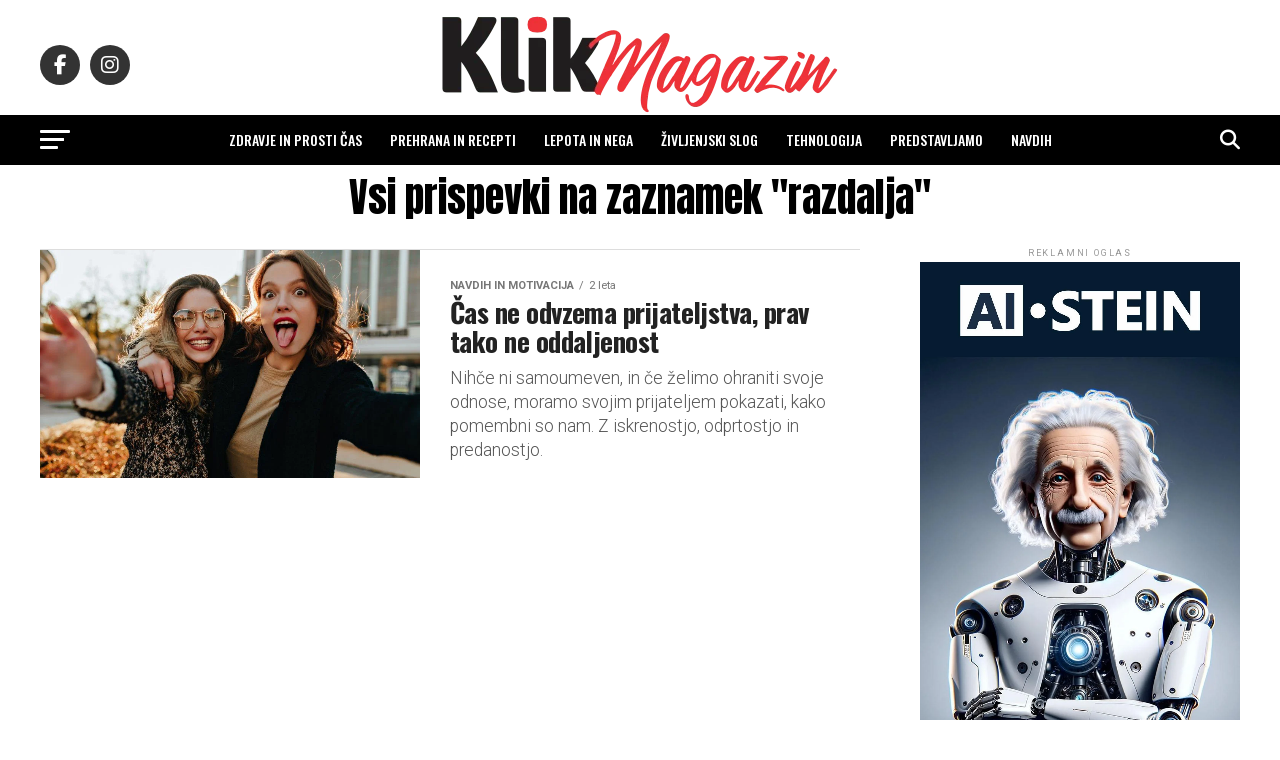

--- FILE ---
content_type: text/html; charset=UTF-8
request_url: https://klikmagazin.si/tag/razdalja/
body_size: 21061
content:
<!DOCTYPE html>
<html dir="ltr" lang="sl-SI" prefix="og: https://ogp.me/ns#">
<head>
<meta charset="UTF-8" >
<meta name="viewport" id="viewport" content="width=device-width, initial-scale=1.0, maximum-scale=5.0, minimum-scale=1.0, user-scalable=yes" />
<link rel="pingback" href="https://klikmagazin.si/xmlrpc.php" />
<meta property="og:description" content="življenjski slog, zdravje, lepota, recepti" />
<title>razdalja - KlikMagazin</title>

		<!-- All in One SEO 4.9.2 - aioseo.com -->
	<meta name="robots" content="max-image-preview:large" />
	<link rel="canonical" href="https://klikmagazin.si/tag/razdalja/" />
	<meta name="generator" content="All in One SEO (AIOSEO) 4.9.2" />
		<script type="application/ld+json" class="aioseo-schema">
			{"@context":"https:\/\/schema.org","@graph":[{"@type":"BreadcrumbList","@id":"https:\/\/klikmagazin.si\/tag\/razdalja\/#breadcrumblist","itemListElement":[{"@type":"ListItem","@id":"https:\/\/klikmagazin.si#listItem","position":1,"name":"Home","item":"https:\/\/klikmagazin.si","nextItem":{"@type":"ListItem","@id":"https:\/\/klikmagazin.si\/tag\/razdalja\/#listItem","name":"razdalja"}},{"@type":"ListItem","@id":"https:\/\/klikmagazin.si\/tag\/razdalja\/#listItem","position":2,"name":"razdalja","previousItem":{"@type":"ListItem","@id":"https:\/\/klikmagazin.si#listItem","name":"Home"}}]},{"@type":"CollectionPage","@id":"https:\/\/klikmagazin.si\/tag\/razdalja\/#collectionpage","url":"https:\/\/klikmagazin.si\/tag\/razdalja\/","name":"razdalja - KlikMagazin","inLanguage":"sl-SI","isPartOf":{"@id":"https:\/\/klikmagazin.si\/#website"},"breadcrumb":{"@id":"https:\/\/klikmagazin.si\/tag\/razdalja\/#breadcrumblist"}},{"@type":"Organization","@id":"https:\/\/klikmagazin.si\/#organization","name":"Klik","description":"\u017eivljenjski slog, zdravje, lepota, recepti","url":"https:\/\/klikmagazin.si\/"},{"@type":"WebSite","@id":"https:\/\/klikmagazin.si\/#website","url":"https:\/\/klikmagazin.si\/","name":"Klik","description":"\u017eivljenjski slog, zdravje, lepota, recepti","inLanguage":"sl-SI","publisher":{"@id":"https:\/\/klikmagazin.si\/#organization"}}]}
		</script>
		<!-- All in One SEO -->

<link rel='dns-prefetch' href='//ajax.googleapis.com' />
<link rel='dns-prefetch' href='//fonts.googleapis.com' />
<link rel="alternate" type="application/rss+xml" title="KlikMagazin &raquo; Vir" href="https://klikmagazin.si/feed/" />
<link rel="alternate" type="application/rss+xml" title="KlikMagazin &raquo; Vir komentarjev" href="https://klikmagazin.si/comments/feed/" />
<link rel="alternate" type="application/rss+xml" title="KlikMagazin &raquo; razdalja Vir oznake" href="https://klikmagazin.si/tag/razdalja/feed/" />
<!-- klikmagazin.si is managing ads with Advanced Ads 2.0.15 – https://wpadvancedads.com/ --><script id="klikm-ready">
			window.advanced_ads_ready=function(e,a){a=a||"complete";var d=function(e){return"interactive"===a?"loading"!==e:"complete"===e};d(document.readyState)?e():document.addEventListener("readystatechange",(function(a){d(a.target.readyState)&&e()}),{once:"interactive"===a})},window.advanced_ads_ready_queue=window.advanced_ads_ready_queue||[];		</script>
		<style id='wp-img-auto-sizes-contain-inline-css' type='text/css'>
img:is([sizes=auto i],[sizes^="auto," i]){contain-intrinsic-size:3000px 1500px}
/*# sourceURL=wp-img-auto-sizes-contain-inline-css */
</style>

<style id='wp-emoji-styles-inline-css' type='text/css'>

	img.wp-smiley, img.emoji {
		display: inline !important;
		border: none !important;
		box-shadow: none !important;
		height: 1em !important;
		width: 1em !important;
		margin: 0 0.07em !important;
		vertical-align: -0.1em !important;
		background: none !important;
		padding: 0 !important;
	}
/*# sourceURL=wp-emoji-styles-inline-css */
</style>
<link rel='stylesheet' id='wp-block-library-css' href='https://klikmagazin.si/wp-includes/css/dist/block-library/style.min.css?ver=6.9' type='text/css' media='all' />
<style id='global-styles-inline-css' type='text/css'>
:root{--wp--preset--aspect-ratio--square: 1;--wp--preset--aspect-ratio--4-3: 4/3;--wp--preset--aspect-ratio--3-4: 3/4;--wp--preset--aspect-ratio--3-2: 3/2;--wp--preset--aspect-ratio--2-3: 2/3;--wp--preset--aspect-ratio--16-9: 16/9;--wp--preset--aspect-ratio--9-16: 9/16;--wp--preset--color--black: #000000;--wp--preset--color--cyan-bluish-gray: #abb8c3;--wp--preset--color--white: #ffffff;--wp--preset--color--pale-pink: #f78da7;--wp--preset--color--vivid-red: #cf2e2e;--wp--preset--color--luminous-vivid-orange: #ff6900;--wp--preset--color--luminous-vivid-amber: #fcb900;--wp--preset--color--light-green-cyan: #7bdcb5;--wp--preset--color--vivid-green-cyan: #00d084;--wp--preset--color--pale-cyan-blue: #8ed1fc;--wp--preset--color--vivid-cyan-blue: #0693e3;--wp--preset--color--vivid-purple: #9b51e0;--wp--preset--gradient--vivid-cyan-blue-to-vivid-purple: linear-gradient(135deg,rgb(6,147,227) 0%,rgb(155,81,224) 100%);--wp--preset--gradient--light-green-cyan-to-vivid-green-cyan: linear-gradient(135deg,rgb(122,220,180) 0%,rgb(0,208,130) 100%);--wp--preset--gradient--luminous-vivid-amber-to-luminous-vivid-orange: linear-gradient(135deg,rgb(252,185,0) 0%,rgb(255,105,0) 100%);--wp--preset--gradient--luminous-vivid-orange-to-vivid-red: linear-gradient(135deg,rgb(255,105,0) 0%,rgb(207,46,46) 100%);--wp--preset--gradient--very-light-gray-to-cyan-bluish-gray: linear-gradient(135deg,rgb(238,238,238) 0%,rgb(169,184,195) 100%);--wp--preset--gradient--cool-to-warm-spectrum: linear-gradient(135deg,rgb(74,234,220) 0%,rgb(151,120,209) 20%,rgb(207,42,186) 40%,rgb(238,44,130) 60%,rgb(251,105,98) 80%,rgb(254,248,76) 100%);--wp--preset--gradient--blush-light-purple: linear-gradient(135deg,rgb(255,206,236) 0%,rgb(152,150,240) 100%);--wp--preset--gradient--blush-bordeaux: linear-gradient(135deg,rgb(254,205,165) 0%,rgb(254,45,45) 50%,rgb(107,0,62) 100%);--wp--preset--gradient--luminous-dusk: linear-gradient(135deg,rgb(255,203,112) 0%,rgb(199,81,192) 50%,rgb(65,88,208) 100%);--wp--preset--gradient--pale-ocean: linear-gradient(135deg,rgb(255,245,203) 0%,rgb(182,227,212) 50%,rgb(51,167,181) 100%);--wp--preset--gradient--electric-grass: linear-gradient(135deg,rgb(202,248,128) 0%,rgb(113,206,126) 100%);--wp--preset--gradient--midnight: linear-gradient(135deg,rgb(2,3,129) 0%,rgb(40,116,252) 100%);--wp--preset--font-size--small: 13px;--wp--preset--font-size--medium: 20px;--wp--preset--font-size--large: 36px;--wp--preset--font-size--x-large: 42px;--wp--preset--spacing--20: 0.44rem;--wp--preset--spacing--30: 0.67rem;--wp--preset--spacing--40: 1rem;--wp--preset--spacing--50: 1.5rem;--wp--preset--spacing--60: 2.25rem;--wp--preset--spacing--70: 3.38rem;--wp--preset--spacing--80: 5.06rem;--wp--preset--shadow--natural: 6px 6px 9px rgba(0, 0, 0, 0.2);--wp--preset--shadow--deep: 12px 12px 50px rgba(0, 0, 0, 0.4);--wp--preset--shadow--sharp: 6px 6px 0px rgba(0, 0, 0, 0.2);--wp--preset--shadow--outlined: 6px 6px 0px -3px rgb(255, 255, 255), 6px 6px rgb(0, 0, 0);--wp--preset--shadow--crisp: 6px 6px 0px rgb(0, 0, 0);}:where(.is-layout-flex){gap: 0.5em;}:where(.is-layout-grid){gap: 0.5em;}body .is-layout-flex{display: flex;}.is-layout-flex{flex-wrap: wrap;align-items: center;}.is-layout-flex > :is(*, div){margin: 0;}body .is-layout-grid{display: grid;}.is-layout-grid > :is(*, div){margin: 0;}:where(.wp-block-columns.is-layout-flex){gap: 2em;}:where(.wp-block-columns.is-layout-grid){gap: 2em;}:where(.wp-block-post-template.is-layout-flex){gap: 1.25em;}:where(.wp-block-post-template.is-layout-grid){gap: 1.25em;}.has-black-color{color: var(--wp--preset--color--black) !important;}.has-cyan-bluish-gray-color{color: var(--wp--preset--color--cyan-bluish-gray) !important;}.has-white-color{color: var(--wp--preset--color--white) !important;}.has-pale-pink-color{color: var(--wp--preset--color--pale-pink) !important;}.has-vivid-red-color{color: var(--wp--preset--color--vivid-red) !important;}.has-luminous-vivid-orange-color{color: var(--wp--preset--color--luminous-vivid-orange) !important;}.has-luminous-vivid-amber-color{color: var(--wp--preset--color--luminous-vivid-amber) !important;}.has-light-green-cyan-color{color: var(--wp--preset--color--light-green-cyan) !important;}.has-vivid-green-cyan-color{color: var(--wp--preset--color--vivid-green-cyan) !important;}.has-pale-cyan-blue-color{color: var(--wp--preset--color--pale-cyan-blue) !important;}.has-vivid-cyan-blue-color{color: var(--wp--preset--color--vivid-cyan-blue) !important;}.has-vivid-purple-color{color: var(--wp--preset--color--vivid-purple) !important;}.has-black-background-color{background-color: var(--wp--preset--color--black) !important;}.has-cyan-bluish-gray-background-color{background-color: var(--wp--preset--color--cyan-bluish-gray) !important;}.has-white-background-color{background-color: var(--wp--preset--color--white) !important;}.has-pale-pink-background-color{background-color: var(--wp--preset--color--pale-pink) !important;}.has-vivid-red-background-color{background-color: var(--wp--preset--color--vivid-red) !important;}.has-luminous-vivid-orange-background-color{background-color: var(--wp--preset--color--luminous-vivid-orange) !important;}.has-luminous-vivid-amber-background-color{background-color: var(--wp--preset--color--luminous-vivid-amber) !important;}.has-light-green-cyan-background-color{background-color: var(--wp--preset--color--light-green-cyan) !important;}.has-vivid-green-cyan-background-color{background-color: var(--wp--preset--color--vivid-green-cyan) !important;}.has-pale-cyan-blue-background-color{background-color: var(--wp--preset--color--pale-cyan-blue) !important;}.has-vivid-cyan-blue-background-color{background-color: var(--wp--preset--color--vivid-cyan-blue) !important;}.has-vivid-purple-background-color{background-color: var(--wp--preset--color--vivid-purple) !important;}.has-black-border-color{border-color: var(--wp--preset--color--black) !important;}.has-cyan-bluish-gray-border-color{border-color: var(--wp--preset--color--cyan-bluish-gray) !important;}.has-white-border-color{border-color: var(--wp--preset--color--white) !important;}.has-pale-pink-border-color{border-color: var(--wp--preset--color--pale-pink) !important;}.has-vivid-red-border-color{border-color: var(--wp--preset--color--vivid-red) !important;}.has-luminous-vivid-orange-border-color{border-color: var(--wp--preset--color--luminous-vivid-orange) !important;}.has-luminous-vivid-amber-border-color{border-color: var(--wp--preset--color--luminous-vivid-amber) !important;}.has-light-green-cyan-border-color{border-color: var(--wp--preset--color--light-green-cyan) !important;}.has-vivid-green-cyan-border-color{border-color: var(--wp--preset--color--vivid-green-cyan) !important;}.has-pale-cyan-blue-border-color{border-color: var(--wp--preset--color--pale-cyan-blue) !important;}.has-vivid-cyan-blue-border-color{border-color: var(--wp--preset--color--vivid-cyan-blue) !important;}.has-vivid-purple-border-color{border-color: var(--wp--preset--color--vivid-purple) !important;}.has-vivid-cyan-blue-to-vivid-purple-gradient-background{background: var(--wp--preset--gradient--vivid-cyan-blue-to-vivid-purple) !important;}.has-light-green-cyan-to-vivid-green-cyan-gradient-background{background: var(--wp--preset--gradient--light-green-cyan-to-vivid-green-cyan) !important;}.has-luminous-vivid-amber-to-luminous-vivid-orange-gradient-background{background: var(--wp--preset--gradient--luminous-vivid-amber-to-luminous-vivid-orange) !important;}.has-luminous-vivid-orange-to-vivid-red-gradient-background{background: var(--wp--preset--gradient--luminous-vivid-orange-to-vivid-red) !important;}.has-very-light-gray-to-cyan-bluish-gray-gradient-background{background: var(--wp--preset--gradient--very-light-gray-to-cyan-bluish-gray) !important;}.has-cool-to-warm-spectrum-gradient-background{background: var(--wp--preset--gradient--cool-to-warm-spectrum) !important;}.has-blush-light-purple-gradient-background{background: var(--wp--preset--gradient--blush-light-purple) !important;}.has-blush-bordeaux-gradient-background{background: var(--wp--preset--gradient--blush-bordeaux) !important;}.has-luminous-dusk-gradient-background{background: var(--wp--preset--gradient--luminous-dusk) !important;}.has-pale-ocean-gradient-background{background: var(--wp--preset--gradient--pale-ocean) !important;}.has-electric-grass-gradient-background{background: var(--wp--preset--gradient--electric-grass) !important;}.has-midnight-gradient-background{background: var(--wp--preset--gradient--midnight) !important;}.has-small-font-size{font-size: var(--wp--preset--font-size--small) !important;}.has-medium-font-size{font-size: var(--wp--preset--font-size--medium) !important;}.has-large-font-size{font-size: var(--wp--preset--font-size--large) !important;}.has-x-large-font-size{font-size: var(--wp--preset--font-size--x-large) !important;}
/*# sourceURL=global-styles-inline-css */
</style>

<style id='classic-theme-styles-inline-css' type='text/css'>
/*! This file is auto-generated */
.wp-block-button__link{color:#fff;background-color:#32373c;border-radius:9999px;box-shadow:none;text-decoration:none;padding:calc(.667em + 2px) calc(1.333em + 2px);font-size:1.125em}.wp-block-file__button{background:#32373c;color:#fff;text-decoration:none}
/*# sourceURL=/wp-includes/css/classic-themes.min.css */
</style>
<link rel='stylesheet' id='gn-frontend-gnfollow-style-css' href='https://klikmagazin.si/wp-content/plugins/gn-publisher/assets/css/gn-frontend-gnfollow.min.css?ver=1.5.24' type='text/css' media='all' />
<link rel='stylesheet' id='ql-jquery-ui-css' href='//ajax.googleapis.com/ajax/libs/jqueryui/1.12.1/themes/smoothness/jquery-ui.css?ver=6.9' type='text/css' media='all' />
<link rel='stylesheet' id='mvp-custom-style-css' href='https://klikmagazin.si/wp-content/themes/zox-news/style.css?ver=6.9' type='text/css' media='all' />
<style id='mvp-custom-style-inline-css' type='text/css'>


#mvp-wallpaper {
	background: url() no-repeat 50% 0;
	}

#mvp-foot-copy a {
	color: #dd3333;
	}

#mvp-content-main p a,
#mvp-content-main ul a,
#mvp-content-main ol a,
.mvp-post-add-main p a,
.mvp-post-add-main ul a,
.mvp-post-add-main ol a {
	box-shadow: inset 0 -4px 0 #dd3333;
	}

#mvp-content-main p a:hover,
#mvp-content-main ul a:hover,
#mvp-content-main ol a:hover,
.mvp-post-add-main p a:hover,
.mvp-post-add-main ul a:hover,
.mvp-post-add-main ol a:hover {
	background: #dd3333;
	}

a,
a:visited,
.post-info-name a,
.woocommerce .woocommerce-breadcrumb a {
	color: #dd3333;
	}

#mvp-side-wrap a:hover {
	color: #dd3333;
	}

.mvp-fly-top:hover,
.mvp-vid-box-wrap,
ul.mvp-soc-mob-list li.mvp-soc-mob-com {
	background: #dd3333;
	}

nav.mvp-fly-nav-menu ul li.menu-item-has-children:after,
.mvp-feat1-left-wrap span.mvp-cd-cat,
.mvp-widget-feat1-top-story span.mvp-cd-cat,
.mvp-widget-feat2-left-cont span.mvp-cd-cat,
.mvp-widget-dark-feat span.mvp-cd-cat,
.mvp-widget-dark-sub span.mvp-cd-cat,
.mvp-vid-wide-text span.mvp-cd-cat,
.mvp-feat2-top-text span.mvp-cd-cat,
.mvp-feat3-main-story span.mvp-cd-cat,
.mvp-feat3-sub-text span.mvp-cd-cat,
.mvp-feat4-main-text span.mvp-cd-cat,
.woocommerce-message:before,
.woocommerce-info:before,
.woocommerce-message:before {
	color: #dd3333;
	}

#searchform input,
.mvp-authors-name {
	border-bottom: 1px solid #dd3333;
	}

.mvp-fly-top:hover {
	border-top: 1px solid #dd3333;
	border-left: 1px solid #dd3333;
	border-bottom: 1px solid #dd3333;
	}

.woocommerce .widget_price_filter .ui-slider .ui-slider-handle,
.woocommerce #respond input#submit.alt,
.woocommerce a.button.alt,
.woocommerce button.button.alt,
.woocommerce input.button.alt,
.woocommerce #respond input#submit.alt:hover,
.woocommerce a.button.alt:hover,
.woocommerce button.button.alt:hover,
.woocommerce input.button.alt:hover {
	background-color: #dd3333;
	}

.woocommerce-error,
.woocommerce-info,
.woocommerce-message {
	border-top-color: #dd3333;
	}

ul.mvp-feat1-list-buts li.active span.mvp-feat1-list-but,
span.mvp-widget-home-title,
span.mvp-post-cat,
span.mvp-feat1-pop-head {
	background: #dd3333;
	}

.woocommerce span.onsale {
	background-color: #dd3333;
	}

.mvp-widget-feat2-side-more-but,
.woocommerce .star-rating span:before,
span.mvp-prev-next-label,
.mvp-cat-date-wrap .sticky {
	color: #dd3333 !important;
	}

#mvp-main-nav-top,
#mvp-fly-wrap,
.mvp-soc-mob-right,
#mvp-main-nav-small-cont {
	background: #ffffff;
	}

#mvp-main-nav-small .mvp-fly-but-wrap span,
#mvp-main-nav-small .mvp-search-but-wrap span,
.mvp-nav-top-left .mvp-fly-but-wrap span,
#mvp-fly-wrap .mvp-fly-but-wrap span {
	background: #000000;
	}

.mvp-nav-top-right .mvp-nav-search-but,
span.mvp-fly-soc-head,
.mvp-soc-mob-right i,
#mvp-main-nav-small span.mvp-nav-search-but,
#mvp-main-nav-small .mvp-nav-menu ul li a  {
	color: #000000;
	}

#mvp-main-nav-small .mvp-nav-menu ul li.menu-item-has-children a:after {
	border-color: #000000 transparent transparent transparent;
	}

#mvp-nav-top-wrap span.mvp-nav-search-but:hover,
#mvp-main-nav-small span.mvp-nav-search-but:hover {
	color: #dd3333;
	}

#mvp-nav-top-wrap .mvp-fly-but-wrap:hover span,
#mvp-main-nav-small .mvp-fly-but-wrap:hover span,
span.mvp-woo-cart-num:hover {
	background: #dd3333;
	}

#mvp-main-nav-bot-cont {
	background: #000000;
	}

#mvp-nav-bot-wrap .mvp-fly-but-wrap span,
#mvp-nav-bot-wrap .mvp-search-but-wrap span {
	background: #ffffff;
	}

#mvp-nav-bot-wrap span.mvp-nav-search-but,
#mvp-nav-bot-wrap .mvp-nav-menu ul li a {
	color: #ffffff;
	}

#mvp-nav-bot-wrap .mvp-nav-menu ul li.menu-item-has-children a:after {
	border-color: #ffffff transparent transparent transparent;
	}

.mvp-nav-menu ul li:hover a {
	border-bottom: 5px solid #dd3333;
	}

#mvp-nav-bot-wrap .mvp-fly-but-wrap:hover span {
	background: #dd3333;
	}

#mvp-nav-bot-wrap span.mvp-nav-search-but:hover {
	color: #dd3333;
	}

body,
.mvp-feat1-feat-text p,
.mvp-feat2-top-text p,
.mvp-feat3-main-text p,
.mvp-feat3-sub-text p,
#searchform input,
.mvp-author-info-text,
span.mvp-post-excerpt,
.mvp-nav-menu ul li ul.sub-menu li a,
nav.mvp-fly-nav-menu ul li a,
.mvp-ad-label,
span.mvp-feat-caption,
.mvp-post-tags a,
.mvp-post-tags a:visited,
span.mvp-author-box-name a,
#mvp-author-box-text p,
.mvp-post-gallery-text p,
ul.mvp-soc-mob-list li span,
#comments,
h3#reply-title,
h2.comments,
#mvp-foot-copy p,
span.mvp-fly-soc-head,
.mvp-post-tags-header,
span.mvp-prev-next-label,
span.mvp-post-add-link-but,
#mvp-comments-button a,
#mvp-comments-button span.mvp-comment-but-text,
.woocommerce ul.product_list_widget span.product-title,
.woocommerce ul.product_list_widget li a,
.woocommerce #reviews #comments ol.commentlist li .comment-text p.meta,
.woocommerce div.product p.price,
.woocommerce div.product p.price ins,
.woocommerce div.product p.price del,
.woocommerce ul.products li.product .price del,
.woocommerce ul.products li.product .price ins,
.woocommerce ul.products li.product .price,
.woocommerce #respond input#submit,
.woocommerce a.button,
.woocommerce button.button,
.woocommerce input.button,
.woocommerce .widget_price_filter .price_slider_amount .button,
.woocommerce span.onsale,
.woocommerce-review-link,
#woo-content p.woocommerce-result-count,
.woocommerce div.product .woocommerce-tabs ul.tabs li a,
a.mvp-inf-more-but,
span.mvp-cont-read-but,
span.mvp-cd-cat,
span.mvp-cd-date,
.mvp-feat4-main-text p,
span.mvp-woo-cart-num,
span.mvp-widget-home-title2,
.wp-caption,
#mvp-content-main p.wp-caption-text,
.gallery-caption,
.mvp-post-add-main p.wp-caption-text,
#bbpress-forums,
#bbpress-forums p,
.protected-post-form input,
#mvp-feat6-text p {
	font-family: 'Roboto', sans-serif;
	font-display: swap;
	}

.mvp-blog-story-text p,
span.mvp-author-page-desc,
#mvp-404 p,
.mvp-widget-feat1-bot-text p,
.mvp-widget-feat2-left-text p,
.mvp-flex-story-text p,
.mvp-search-text p,
#mvp-content-main p,
.mvp-post-add-main p,
#mvp-content-main ul li,
#mvp-content-main ol li,
.rwp-summary,
.rwp-u-review__comment,
.mvp-feat5-mid-main-text p,
.mvp-feat5-small-main-text p,
#mvp-content-main .wp-block-button__link,
.wp-block-audio figcaption,
.wp-block-video figcaption,
.wp-block-embed figcaption,
.wp-block-verse pre,
pre.wp-block-verse {
	font-family: 'Roboto', sans-serif;
	font-display: swap;
	}

.mvp-nav-menu ul li a,
#mvp-foot-menu ul li a {
	font-family: 'Oswald', sans-serif;
	font-display: swap;
	}


.mvp-feat1-sub-text h2,
.mvp-feat1-pop-text h2,
.mvp-feat1-list-text h2,
.mvp-widget-feat1-top-text h2,
.mvp-widget-feat1-bot-text h2,
.mvp-widget-dark-feat-text h2,
.mvp-widget-dark-sub-text h2,
.mvp-widget-feat2-left-text h2,
.mvp-widget-feat2-right-text h2,
.mvp-blog-story-text h2,
.mvp-flex-story-text h2,
.mvp-vid-wide-more-text p,
.mvp-prev-next-text p,
.mvp-related-text,
.mvp-post-more-text p,
h2.mvp-authors-latest a,
.mvp-feat2-bot-text h2,
.mvp-feat3-sub-text h2,
.mvp-feat3-main-text h2,
.mvp-feat4-main-text h2,
.mvp-feat5-text h2,
.mvp-feat5-mid-main-text h2,
.mvp-feat5-small-main-text h2,
.mvp-feat5-mid-sub-text h2,
#mvp-feat6-text h2,
.alp-related-posts-wrapper .alp-related-post .post-title {
	font-family: 'Oswald', sans-serif;
	font-display: swap;
	}

.mvp-feat2-top-text h2,
.mvp-feat1-feat-text h2,
h1.mvp-post-title,
h1.mvp-post-title-wide,
.mvp-drop-nav-title h4,
#mvp-content-main blockquote p,
.mvp-post-add-main blockquote p,
#mvp-content-main p.has-large-font-size,
#mvp-404 h1,
#woo-content h1.page-title,
.woocommerce div.product .product_title,
.woocommerce ul.products li.product h3,
.alp-related-posts .current .post-title {
	font-family: 'Oswald', sans-serif;
	font-display: swap;
	}

span.mvp-feat1-pop-head,
.mvp-feat1-pop-text:before,
span.mvp-feat1-list-but,
span.mvp-widget-home-title,
.mvp-widget-feat2-side-more,
span.mvp-post-cat,
span.mvp-page-head,
h1.mvp-author-top-head,
.mvp-authors-name,
#mvp-content-main h1,
#mvp-content-main h2,
#mvp-content-main h3,
#mvp-content-main h4,
#mvp-content-main h5,
#mvp-content-main h6,
.woocommerce .related h2,
.woocommerce div.product .woocommerce-tabs .panel h2,
.woocommerce div.product .product_title,
.mvp-feat5-side-list .mvp-feat1-list-img:after {
	font-family: 'Roboto', sans-serif;
	font-display: swap;
	}

	

	.mvp-vid-box-wrap,
	.mvp-feat1-left-wrap span.mvp-cd-cat,
	.mvp-widget-feat1-top-story span.mvp-cd-cat,
	.mvp-widget-feat2-left-cont span.mvp-cd-cat,
	.mvp-widget-dark-feat span.mvp-cd-cat,
	.mvp-widget-dark-sub span.mvp-cd-cat,
	.mvp-vid-wide-text span.mvp-cd-cat,
	.mvp-feat2-top-text span.mvp-cd-cat,
	.mvp-feat3-main-story span.mvp-cd-cat {
		color: #fff;
		}
		

	#mvp-main-nav-top {
		background: #fff;
		padding: 15px 0 0;
		}
	#mvp-fly-wrap,
	.mvp-soc-mob-right,
	#mvp-main-nav-small-cont {
		background: #fff;
		}
	#mvp-main-nav-small .mvp-fly-but-wrap span,
	#mvp-main-nav-small .mvp-search-but-wrap span,
	.mvp-nav-top-left .mvp-fly-but-wrap span,
	#mvp-fly-wrap .mvp-fly-but-wrap span {
		background: #000;
		}
	.mvp-nav-top-right .mvp-nav-search-but,
	span.mvp-fly-soc-head,
	.mvp-soc-mob-right i,
	#mvp-main-nav-small span.mvp-nav-search-but,
	#mvp-main-nav-small .mvp-nav-menu ul li a  {
		color: #000;
		}
	#mvp-main-nav-small .mvp-nav-menu ul li.menu-item-has-children a:after {
		border-color: #000 transparent transparent transparent;
		}
	.mvp-feat1-feat-text h2,
	h1.mvp-post-title,
	.mvp-feat2-top-text h2,
	.mvp-feat3-main-text h2,
	#mvp-content-main blockquote p,
	.mvp-post-add-main blockquote p {
		font-family: 'Anton', sans-serif;
		font-weight: 400;
		letter-spacing: normal;
		}
	.mvp-feat1-feat-text h2,
	.mvp-feat2-top-text h2,
	.mvp-feat3-main-text h2 {
		line-height: 1;
		text-transform: uppercase;
		}
		

	span.mvp-nav-soc-but,
	ul.mvp-fly-soc-list li a,
	span.mvp-woo-cart-num {
		background: rgba(0,0,0,.8);
		}
	span.mvp-woo-cart-icon {
		color: rgba(0,0,0,.8);
		}
	nav.mvp-fly-nav-menu ul li,
	nav.mvp-fly-nav-menu ul li ul.sub-menu {
		border-top: 1px solid rgba(0,0,0,.1);
		}
	nav.mvp-fly-nav-menu ul li a {
		color: #000;
		}
	.mvp-drop-nav-title h4 {
		color: #000;
		}
		

	#mvp-leader-wrap {
		position: relative;
		}
	#mvp-site-main {
		margin-top: 0;
		}
	#mvp-leader-wrap {
		top: 0 !important;
		}
		

	.mvp-nav-links {
		display: none;
		}
		

	@media screen and (max-width: 479px) {
		.single #mvp-content-body-top {
			max-height: 400px;
			}
		.single .mvp-cont-read-but-wrap {
			display: inline;
			}
		}
		

	.alp-advert {
		display: none;
	}
	.alp-related-posts-wrapper .alp-related-posts .current {
		margin: 0 0 10px;
	}
		
/*# sourceURL=mvp-custom-style-inline-css */
</style>
<link rel='stylesheet' id='mvp-reset-css' href='https://klikmagazin.si/wp-content/themes/zox-news/css/reset.css?ver=6.9' type='text/css' media='all' />
<link rel='stylesheet' id='fontawesome-css' href='https://klikmagazin.si/wp-content/themes/zox-news/font-awesome/css/all.css?ver=6.9' type='text/css' media='all' />
<link crossorigin="anonymous" rel='stylesheet' id='mvp-fonts-css' href='//fonts.googleapis.com/css?family=Roboto%3A300%2C400%2C700%2C900%7COswald%3A400%2C700%7CAdvent+Pro%3A700%7COpen+Sans%3A700%7CAnton%3A400Oswald%3A100%2C200%2C300%2C400%2C500%2C600%2C700%2C800%2C900%7COswald%3A100%2C200%2C300%2C400%2C500%2C600%2C700%2C800%2C900%7CRoboto%3A100%2C200%2C300%2C400%2C500%2C600%2C700%2C800%2C900%7CRoboto%3A100%2C200%2C300%2C400%2C500%2C600%2C700%2C800%2C900%7CRoboto%3A100%2C200%2C300%2C400%2C500%2C600%2C700%2C800%2C900%7COswald%3A100%2C200%2C300%2C400%2C500%2C600%2C700%2C800%2C900%26subset%3Dlatin%2Clatin-ext%2Ccyrillic%2Ccyrillic-ext%2Cgreek-ext%2Cgreek%2Cvietnamese%26display%3Dswap' type='text/css' media='all' />
<link rel='stylesheet' id='mvp-media-queries-css' href='https://klikmagazin.si/wp-content/themes/zox-news/css/media-queries.css?ver=6.9' type='text/css' media='all' />
<script type="text/javascript" src="https://klikmagazin.si/wp-content/plugins/jquery-updater/js/jquery-3.7.1.min.js?ver=3.7.1" id="jquery-core-js"></script>
<script type="text/javascript" src="https://klikmagazin.si/wp-content/plugins/jquery-updater/js/jquery-migrate-3.5.2.min.js?ver=3.5.2" id="jquery-migrate-js"></script>
<link rel="https://api.w.org/" href="https://klikmagazin.si/wp-json/" /><link rel="alternate" title="JSON" type="application/json" href="https://klikmagazin.si/wp-json/wp/v2/tags/1054" /><link rel="EditURI" type="application/rsd+xml" title="RSD" href="https://klikmagazin.si/xmlrpc.php?rsd" />
<meta name="generator" content="WordPress 6.9" />
<meta name="cdp-version" content="1.5.0" /><!-- FAVHERO FAVICON START --><!-- For iPad with high-resolution Retina display running iOS ≥ 7: --><link rel="apple-touch-icon-precomposed" sizes="152x152" href="https://klikmagazin.si/wp-content/uploads/favicon-152.png"><!-- Standard: --><link rel="icon" sizes="152x152" href="https://klikmagazin.si/wp-content/uploads/favicon-152.png"><meta name="msapplication-TileColor" content="#FFFFFF"><meta name="msapplication-TileImage" content="https://klikmagazin.si/wp-content/uploads/favicon-144.png"><!-- For iPad with high-resolution Retina display running iOS ≤ 6: --><link rel="apple-touch-icon-precomposed" sizes="144x144" href="https://klikmagazin.si/wp-content/uploads/favicon-144.png"><!-- For iPhone with high-resolution Retina display running iOS ≥ 7: --><link rel="apple-touch-icon-precomposed" sizes="120x120" href="https://klikmagazin.si/wp-content/uploads/favicon-120.png"><!-- For first- and second-generation iPad: --><link rel="apple-touch-icon-precomposed" sizes="72x72" href="https://klikmagazin.si/wp-content/uploads/favicon-72.png"><!-- For non-Retina iPhone, iPod Touch, and Android 2.1+ devices: --><link rel="apple-touch-icon-precomposed" href="https://klikmagazin.si/wp-content/uploads/favicon-57.png"><!-- FAVHERO FAVICON END --><meta name="google-adsense-account" content="ca-pub-4623963275818038">
<script async src="https://pagead2.googlesyndication.com/pagead/js/adsbygoogle.js?client=ca-pub-4623963275818038"
     crossorigin="anonymous"></script><!-- There is no amphtml version available for this URL. --><script  async src="https://pagead2.googlesyndication.com/pagead/js/adsbygoogle.js?client=ca-pub-4623963275818038" crossorigin="anonymous"></script>		<style type="text/css" id="wp-custom-css">
			.fa-camera::before {
  content: "\f005";
}		</style>
		<style id="wpforms-css-vars-root">
				:root {
					--wpforms-field-border-radius: 3px;
--wpforms-field-background-color: #ffffff;
--wpforms-field-border-color: rgba( 0, 0, 0, 0.25 );
--wpforms-field-text-color: rgba( 0, 0, 0, 0.7 );
--wpforms-label-color: rgba( 0, 0, 0, 0.85 );
--wpforms-label-sublabel-color: rgba( 0, 0, 0, 0.55 );
--wpforms-label-error-color: #d63637;
--wpforms-button-border-radius: 3px;
--wpforms-button-background-color: #066aab;
--wpforms-button-text-color: #ffffff;
--wpforms-field-size-input-height: 43px;
--wpforms-field-size-input-spacing: 15px;
--wpforms-field-size-font-size: 16px;
--wpforms-field-size-line-height: 19px;
--wpforms-field-size-padding-h: 14px;
--wpforms-field-size-checkbox-size: 16px;
--wpforms-field-size-sublabel-spacing: 5px;
--wpforms-field-size-icon-size: 1;
--wpforms-label-size-font-size: 16px;
--wpforms-label-size-line-height: 19px;
--wpforms-label-size-sublabel-font-size: 14px;
--wpforms-label-size-sublabel-line-height: 17px;
--wpforms-button-size-font-size: 17px;
--wpforms-button-size-height: 41px;
--wpforms-button-size-padding-h: 15px;
--wpforms-button-size-margin-top: 10px;

				}
			</style></head>
<body data-rsssl=1 class="archive tag tag-razdalja tag-1054 wp-embed-responsive wp-theme-zox-news aa-prefix-klikm-">
	<div id="mvp-fly-wrap">
	<div id="mvp-fly-menu-top" class="left relative">
		<div class="mvp-fly-top-out left relative">
			<div class="mvp-fly-top-in">
				<div id="mvp-fly-logo" class="left relative">
											<a href="https://klikmagazin.si/"><img src="https://klikmagazin.si/wp-content/uploads/KlikMagazin-si-mobile.png" alt="KlikMagazin" data-rjs="2" /></a>
									</div><!--mvp-fly-logo-->
			</div><!--mvp-fly-top-in-->
			<div class="mvp-fly-but-wrap mvp-fly-but-menu mvp-fly-but-click">
				<span></span>
				<span></span>
				<span></span>
				<span></span>
			</div><!--mvp-fly-but-wrap-->
		</div><!--mvp-fly-top-out-->
	</div><!--mvp-fly-menu-top-->
	<div id="mvp-fly-menu-wrap">
		<nav class="mvp-fly-nav-menu left relative">
			<div class="menu-mobilni-menu-container"><ul id="menu-mobilni-menu" class="menu"><li id="menu-item-4737" class="menu-item menu-item-type-taxonomy menu-item-object-category menu-item-4737"><a href="https://klikmagazin.si/zdravje/">Zdravje in prosti čas</a></li>
<li id="menu-item-4736" class="menu-item menu-item-type-taxonomy menu-item-object-category menu-item-4736"><a href="https://klikmagazin.si/recepti-in-prehrana/">Prehrana in recepti</a></li>
<li id="menu-item-4839" class="menu-item menu-item-type-taxonomy menu-item-object-category menu-item-4839"><a href="https://klikmagazin.si/lepota-nega/">Lepota in nega</a></li>
<li id="menu-item-4738" class="menu-item menu-item-type-taxonomy menu-item-object-category menu-item-4738"><a href="https://klikmagazin.si/zivljenjski-slog/">Življenjski slog</a></li>
<li id="menu-item-4739" class="menu-item menu-item-type-taxonomy menu-item-object-category menu-item-4739"><a href="https://klikmagazin.si/tehnologija/">Tehnologija</a></li>
<li id="menu-item-4742" class="menu-item menu-item-type-taxonomy menu-item-object-category menu-item-4742"><a href="https://klikmagazin.si/predstavljamo/">Predstavljamo</a></li>
<li id="menu-item-4735" class="menu-item menu-item-type-taxonomy menu-item-object-category menu-item-4735"><a href="https://klikmagazin.si/navdih-motivacija/">Navdih in motivacija</a></li>
<li id="menu-item-6802" class="menu-item menu-item-type-taxonomy menu-item-object-category menu-item-6802"><a href="https://klikmagazin.si/testiramo/">Testiramo</a></li>
<li id="menu-item-4744" class="menu-item menu-item-type-post_type menu-item-object-page menu-item-4744"><a href="https://klikmagazin.si/urednistvo/">Uredništvo</a></li>
<li id="menu-item-4745" class="menu-item menu-item-type-post_type menu-item-object-page menu-item-4745"><a href="https://klikmagazin.si/oglasevanje/">Oglaševanje</a></li>
<li id="menu-item-5091" class="menu-item menu-item-type-post_type menu-item-object-page menu-item-5091"><a href="https://klikmagazin.si/kontakt/">Kontakt</a></li>
</ul></div>		</nav>
	</div><!--mvp-fly-menu-wrap-->
	<div id="mvp-fly-soc-wrap">
		<span class="mvp-fly-soc-head">Povežite se z nami ...</span>
		<ul class="mvp-fly-soc-list left relative">
							<li><a href="https://www.facebook.com/klikmagazinsi/" target="_blank" class="fab fa-facebook-f"></a></li>
																<li><a href="https://www.instagram.com/klikmagazin/" target="_blank" class="fab fa-instagram"></a></li>
																	</ul>
	</div><!--mvp-fly-soc-wrap-->
</div><!--mvp-fly-wrap-->	<div id="mvp-site" class="left relative">
		<div id="mvp-search-wrap">
			<div id="mvp-search-box">
				<form method="get" id="searchform" action="https://klikmagazin.si/">
	<input type="text" name="s" id="s" value="Iskanje ..." onfocus='if (this.value == "Iskanje ...") { this.value = ""; }' onblur='if (this.value == "") { this.value = "Iskanje ..."; }' />
	<input type="hidden" id="searchsubmit" value="Iskanje ..." />
</form>			</div><!--mvp-search-box-->
			<div class="mvp-search-but-wrap mvp-search-click">
				<span></span>
				<span></span>
			</div><!--mvp-search-but-wrap-->
		</div><!--mvp-search-wrap-->
				<div id="mvp-site-wall" class="left relative">
						<div id="mvp-site-main" class="left relative">
			<header id="mvp-main-head-wrap" class="left relative">
									<nav id="mvp-main-nav-wrap" class="left relative">
						<div id="mvp-main-nav-top" class="left relative">
							<div class="mvp-main-box">
								<div id="mvp-nav-top-wrap" class="left relative">
									<div class="mvp-nav-top-right-out left relative">
										<div class="mvp-nav-top-right-in">
											<div class="mvp-nav-top-cont left relative">
												<div class="mvp-nav-top-left-out relative">
													<div class="mvp-nav-top-left">
														<div class="mvp-nav-soc-wrap">
																															<a href="https://www.facebook.com/klikmagazinsi/" target="_blank"><span class="mvp-nav-soc-but fab fa-facebook-f"></span></a>
																																																													<a href="https://www.instagram.com/klikmagazin/" target="_blank"><span class="mvp-nav-soc-but fab fa-instagram"></span></a>
																																												</div><!--mvp-nav-soc-wrap-->
														<div class="mvp-fly-but-wrap mvp-fly-but-click left relative">
															<span></span>
															<span></span>
															<span></span>
															<span></span>
														</div><!--mvp-fly-but-wrap-->
													</div><!--mvp-nav-top-left-->
													<div class="mvp-nav-top-left-in">
														<div class="mvp-nav-top-mid left relative" itemscope itemtype="http://schema.org/Organization">
																															<a class="mvp-nav-logo-reg" itemprop="url" href="https://klikmagazin.si/"><img itemprop="logo" src="https://klikmagazin.si/wp-content/uploads/KlikMagazin.si_.png" alt="KlikMagazin" data-rjs="2" /></a>
																																														<a class="mvp-nav-logo-small" href="https://klikmagazin.si/"><img src="https://klikmagazin.si/wp-content/uploads/KlikMagazin-si-mobile.png" alt="KlikMagazin" data-rjs="2" /></a>
																																														<h2 class="mvp-logo-title">KlikMagazin</h2>
																																												</div><!--mvp-nav-top-mid-->
													</div><!--mvp-nav-top-left-in-->
												</div><!--mvp-nav-top-left-out-->
											</div><!--mvp-nav-top-cont-->
										</div><!--mvp-nav-top-right-in-->
										<div class="mvp-nav-top-right">
																						<span class="mvp-nav-search-but fa fa-search fa-2 mvp-search-click"></span>
										</div><!--mvp-nav-top-right-->
									</div><!--mvp-nav-top-right-out-->
								</div><!--mvp-nav-top-wrap-->
							</div><!--mvp-main-box-->
						</div><!--mvp-main-nav-top-->
						<div id="mvp-main-nav-bot" class="left relative">
							<div id="mvp-main-nav-bot-cont" class="left">
								<div class="mvp-main-box">
									<div id="mvp-nav-bot-wrap" class="left">
										<div class="mvp-nav-bot-right-out left">
											<div class="mvp-nav-bot-right-in">
												<div class="mvp-nav-bot-cont left">
													<div class="mvp-nav-bot-left-out">
														<div class="mvp-nav-bot-left left relative">
															<div class="mvp-fly-but-wrap mvp-fly-but-click left relative">
																<span></span>
																<span></span>
																<span></span>
																<span></span>
															</div><!--mvp-fly-but-wrap-->
														</div><!--mvp-nav-bot-left-->
														<div class="mvp-nav-bot-left-in">
															<div class="mvp-nav-menu left">
																<div class="menu-main-menu-container"><ul id="menu-main-menu" class="menu"><li id="menu-item-4499" class="menu-item menu-item-type-taxonomy menu-item-object-category menu-item-4499 mvp-mega-dropdown"><a href="https://klikmagazin.si/zdravje/">Zdravje in prosti čas</a><div class="mvp-mega-dropdown"><div class="mvp-main-box"><ul class="mvp-mega-list"><li><a href="https://klikmagazin.si/hidracija-resnice-miti-in-nasveti-za-zdravo-ravnovesje/"><div class="mvp-mega-img"><img width="400" height="240" src="https://klikmagazin.si/wp-content/uploads/Hidracija-resnice-miti-in-nasveti-za-zdravo-ravnovesje-5-400x240.jpg" class="attachment-mvp-mid-thumb size-mvp-mid-thumb wp-post-image" alt="Hidracija resnice, miti in nasveti za zdravo ravnovesje" decoding="async" fetchpriority="high" srcset="https://klikmagazin.si/wp-content/uploads/Hidracija-resnice-miti-in-nasveti-za-zdravo-ravnovesje-5-400x240.jpg 400w, https://klikmagazin.si/wp-content/uploads/Hidracija-resnice-miti-in-nasveti-za-zdravo-ravnovesje-5-1000x600.jpg 1000w, https://klikmagazin.si/wp-content/uploads/Hidracija-resnice-miti-in-nasveti-za-zdravo-ravnovesje-5-590x354.jpg 590w" sizes="(max-width: 400px) 100vw, 400px" /><div class="mvp-vid-box-wrap mvp-vid-box-small mvp-vid-marg-small"><i class="fa fa-camera fa-3"></i></div></div><p>Hidracija: resnice, miti in nasveti za zdravo ravnovesje</p></a></li><li><a href="https://klikmagazin.si/vrocinski-val-zakaj-so-zenske-zanj-bolj-dovzetne/"><div class="mvp-mega-img"><img width="400" height="240" src="https://klikmagazin.si/wp-content/uploads/Vrocinski-val-Zakaj-so-zenske-zanj-bolj-dovzetne-3-400x240.jpg" class="attachment-mvp-mid-thumb size-mvp-mid-thumb wp-post-image" alt="Vročinski val Zakaj so ženske zanj bolj dovzetne" decoding="async" srcset="https://klikmagazin.si/wp-content/uploads/Vrocinski-val-Zakaj-so-zenske-zanj-bolj-dovzetne-3-400x240.jpg 400w, https://klikmagazin.si/wp-content/uploads/Vrocinski-val-Zakaj-so-zenske-zanj-bolj-dovzetne-3-1000x600.jpg 1000w, https://klikmagazin.si/wp-content/uploads/Vrocinski-val-Zakaj-so-zenske-zanj-bolj-dovzetne-3-590x354.jpg 590w" sizes="(max-width: 400px) 100vw, 400px" /></div><p>Vročinski val: Zakaj so ženske zanj bolj dovzetne?</p></a></li><li><a href="https://klikmagazin.si/guganje-naravna-pot-do-sprostitve-in-dusevnega-ravnovesja/"><div class="mvp-mega-img"><img width="400" height="240" src="https://klikmagazin.si/wp-content/uploads/Guganje-naravna-pot-do-sprostitve-in-dusevnega-ravnovesja-2-400x240.jpg" class="attachment-mvp-mid-thumb size-mvp-mid-thumb wp-post-image" alt="Guganje: naravna pot do sprostitve in duševnega ravnovesja" decoding="async" srcset="https://klikmagazin.si/wp-content/uploads/Guganje-naravna-pot-do-sprostitve-in-dusevnega-ravnovesja-2-400x240.jpg 400w, https://klikmagazin.si/wp-content/uploads/Guganje-naravna-pot-do-sprostitve-in-dusevnega-ravnovesja-2-1000x600.jpg 1000w, https://klikmagazin.si/wp-content/uploads/Guganje-naravna-pot-do-sprostitve-in-dusevnega-ravnovesja-2-590x354.jpg 590w" sizes="(max-width: 400px) 100vw, 400px" /><div class="mvp-vid-box-wrap mvp-vid-box-small mvp-vid-marg-small"><i class="fa fa-camera fa-3"></i></div></div><p>Guganje: naravna pot do sprostitve in duševnega ravnovesja</p></a></li><li><a href="https://klikmagazin.si/50-kljucev-do-dolgozivosti-za-zdravo-in-polno-zivljenje/"><div class="mvp-mega-img"><img width="400" height="240" src="https://klikmagazin.si/wp-content/uploads/50-kljucev-do-dolgozivosti-za-zdravo-in-polno-zivljenje-7-400x240.jpg" class="attachment-mvp-mid-thumb size-mvp-mid-thumb wp-post-image" alt="50 ključev do dolgoživosti za zdravo in polno življenje" decoding="async" srcset="https://klikmagazin.si/wp-content/uploads/50-kljucev-do-dolgozivosti-za-zdravo-in-polno-zivljenje-7-400x240.jpg 400w, https://klikmagazin.si/wp-content/uploads/50-kljucev-do-dolgozivosti-za-zdravo-in-polno-zivljenje-7-1000x600.jpg 1000w, https://klikmagazin.si/wp-content/uploads/50-kljucev-do-dolgozivosti-za-zdravo-in-polno-zivljenje-7-590x354.jpg 590w" sizes="(max-width: 400px) 100vw, 400px" /><div class="mvp-vid-box-wrap mvp-vid-box-small mvp-vid-marg-small"><i class="fa fa-camera fa-3"></i></div></div><p>50 ključev do dolgoživosti za zdravo in polno življenje</p></a></li><li><a href="https://klikmagazin.si/zdrava-zivila-ki-podpirajo-hujsanje-in-uravnavajo-apetit/"><div class="mvp-mega-img"><img width="400" height="240" src="https://klikmagazin.si/wp-content/uploads/Zdrava-zivila-ki-podpirajo-hujsanje-in-uravnavajo-apetit-8-400x240.jpg" class="attachment-mvp-mid-thumb size-mvp-mid-thumb wp-post-image" alt="Zdrava živila, ki podpirajo hujšanje in uravnavajo apetit" decoding="async" srcset="https://klikmagazin.si/wp-content/uploads/Zdrava-zivila-ki-podpirajo-hujsanje-in-uravnavajo-apetit-8-400x240.jpg 400w, https://klikmagazin.si/wp-content/uploads/Zdrava-zivila-ki-podpirajo-hujsanje-in-uravnavajo-apetit-8-1000x600.jpg 1000w, https://klikmagazin.si/wp-content/uploads/Zdrava-zivila-ki-podpirajo-hujsanje-in-uravnavajo-apetit-8-590x354.jpg 590w" sizes="(max-width: 400px) 100vw, 400px" /><div class="mvp-vid-box-wrap mvp-vid-box-small mvp-vid-marg-small"><i class="fa fa-camera fa-3"></i></div></div><p>Zdrava živila, ki podpirajo hujšanje in uravnavajo apetit</p></a></li></ul></div></div></li>
<li id="menu-item-4533" class="menu-item menu-item-type-taxonomy menu-item-object-category menu-item-4533 mvp-mega-dropdown"><a href="https://klikmagazin.si/recepti-in-prehrana/">Prehrana in recepti</a><div class="mvp-mega-dropdown"><div class="mvp-main-box"><ul class="mvp-mega-list"><li><a href="https://klikmagazin.si/polenta-pica-hrustljava-in-brezglutenska-alternativa/"><div class="mvp-mega-img"><img width="400" height="240" src="https://klikmagazin.si/wp-content/uploads/Polenta-pica-hrustljava-in-brezglutenska-alternativa-2-400x240.jpg" class="attachment-mvp-mid-thumb size-mvp-mid-thumb wp-post-image" alt="Polenta pica: hrustljava in brezglutenska alternativa" decoding="async" srcset="https://klikmagazin.si/wp-content/uploads/Polenta-pica-hrustljava-in-brezglutenska-alternativa-2-400x240.jpg 400w, https://klikmagazin.si/wp-content/uploads/Polenta-pica-hrustljava-in-brezglutenska-alternativa-2-1000x600.jpg 1000w, https://klikmagazin.si/wp-content/uploads/Polenta-pica-hrustljava-in-brezglutenska-alternativa-2-590x354.jpg 590w" sizes="(max-width: 400px) 100vw, 400px" /></div><p>Polenta pica: hrustljava in brezglutenska alternativa</p></a></li><li><a href="https://klikmagazin.si/polnjene-bucke-s-piscancjim-mesom-in-sirom-iz-pecice/"><div class="mvp-mega-img"><img width="400" height="240" src="https://klikmagazin.si/wp-content/uploads/Polnjene-bucke-s-piscancjim-mesom-in-sirom-iz-pecice-4-400x240.jpg" class="attachment-mvp-mid-thumb size-mvp-mid-thumb wp-post-image" alt="Polnjene bučke s piščančjim mesom in sirom iz pečice" decoding="async" srcset="https://klikmagazin.si/wp-content/uploads/Polnjene-bucke-s-piscancjim-mesom-in-sirom-iz-pecice-4-400x240.jpg 400w, https://klikmagazin.si/wp-content/uploads/Polnjene-bucke-s-piscancjim-mesom-in-sirom-iz-pecice-4-1000x600.jpg 1000w, https://klikmagazin.si/wp-content/uploads/Polnjene-bucke-s-piscancjim-mesom-in-sirom-iz-pecice-4-590x354.jpg 590w" sizes="(max-width: 400px) 100vw, 400px" /></div><p>Polnjene bučke s piščančjim mesom in sirom iz pečice</p></a></li><li><a href="https://klikmagazin.si/quiche-s-sparglji-panceto-sirom-in-spinaco/"><div class="mvp-mega-img"><img width="400" height="240" src="https://klikmagazin.si/wp-content/uploads/Quiche-s-sparglji-panceto-sirom-in-spinaco-2-400x240.jpg" class="attachment-mvp-mid-thumb size-mvp-mid-thumb wp-post-image" alt="Quiche s šparglji, panceto, sirom in špinačo" decoding="async" srcset="https://klikmagazin.si/wp-content/uploads/Quiche-s-sparglji-panceto-sirom-in-spinaco-2-400x240.jpg 400w, https://klikmagazin.si/wp-content/uploads/Quiche-s-sparglji-panceto-sirom-in-spinaco-2-1000x600.jpg 1000w, https://klikmagazin.si/wp-content/uploads/Quiche-s-sparglji-panceto-sirom-in-spinaco-2-590x354.jpg 590w" sizes="(max-width: 400px) 100vw, 400px" /></div><p>Quiche s šparglji, panceto, sirom in špinačo</p></a></li><li><a href="https://klikmagazin.si/beljakovinske-palacinke-za-aktiven-zacetek-dneva/"><div class="mvp-mega-img"><img width="400" height="240" src="https://klikmagazin.si/wp-content/uploads/Beljakovinske-palacinke-za-aktiven-zacetek-dneva-4-400x240.jpg" class="attachment-mvp-mid-thumb size-mvp-mid-thumb wp-post-image" alt="Beljakovinske palačinke za aktiven začetek dneva" decoding="async" srcset="https://klikmagazin.si/wp-content/uploads/Beljakovinske-palacinke-za-aktiven-zacetek-dneva-4-400x240.jpg 400w, https://klikmagazin.si/wp-content/uploads/Beljakovinske-palacinke-za-aktiven-zacetek-dneva-4-1000x600.jpg 1000w, https://klikmagazin.si/wp-content/uploads/Beljakovinske-palacinke-za-aktiven-zacetek-dneva-4-590x354.jpg 590w" sizes="(max-width: 400px) 100vw, 400px" /></div><p>Beljakovinske palačinke za aktiven začetek dneva</p></a></li><li><a href="https://klikmagazin.si/solata-z-jagodami-avokadom-rukolo-in-parmezanom/"><div class="mvp-mega-img"><img width="400" height="240" src="https://klikmagazin.si/wp-content/uploads/Solata-z-jagodami-avokadom-rukolo-in-parmezanom-1-400x240.jpg" class="attachment-mvp-mid-thumb size-mvp-mid-thumb wp-post-image" alt="Solata z jagodami, avokadom, rukolo in parmezanom" decoding="async" srcset="https://klikmagazin.si/wp-content/uploads/Solata-z-jagodami-avokadom-rukolo-in-parmezanom-1-400x240.jpg 400w, https://klikmagazin.si/wp-content/uploads/Solata-z-jagodami-avokadom-rukolo-in-parmezanom-1-1000x600.jpg 1000w, https://klikmagazin.si/wp-content/uploads/Solata-z-jagodami-avokadom-rukolo-in-parmezanom-1-590x354.jpg 590w" sizes="(max-width: 400px) 100vw, 400px" /></div><p>Solata z jagodami, avokadom, rukolo in parmezanom</p></a></li></ul></div></div></li>
<li id="menu-item-4863" class="menu-item menu-item-type-taxonomy menu-item-object-category menu-item-4863 mvp-mega-dropdown"><a href="https://klikmagazin.si/lepota-nega/">Lepota in nega</a><div class="mvp-mega-dropdown"><div class="mvp-main-box"><ul class="mvp-mega-list"><li><a href="https://klikmagazin.si/celulit-razumevanje-in-zmanjsevanje-pomarancne-koze/"><div class="mvp-mega-img"><img width="400" height="240" src="https://klikmagazin.si/wp-content/uploads/Celulit-razumevanje-in-zmanjsevanje-pomarancne-koze-5-400x240.jpg" class="attachment-mvp-mid-thumb size-mvp-mid-thumb wp-post-image" alt="Celulit razumevanje in zmanjševanje pomarančne kože" decoding="async" srcset="https://klikmagazin.si/wp-content/uploads/Celulit-razumevanje-in-zmanjsevanje-pomarancne-koze-5-400x240.jpg 400w, https://klikmagazin.si/wp-content/uploads/Celulit-razumevanje-in-zmanjsevanje-pomarancne-koze-5-1000x600.jpg 1000w, https://klikmagazin.si/wp-content/uploads/Celulit-razumevanje-in-zmanjsevanje-pomarancne-koze-5-590x354.jpg 590w" sizes="(max-width: 400px) 100vw, 400px" /><div class="mvp-vid-box-wrap mvp-vid-box-small mvp-vid-marg-small"><i class="fa fa-camera fa-3"></i></div></div><p>Celulit: razumevanje in zmanjševanje &#8220;pomarančne kože&#8221;</p></a></li><li><a href="https://klikmagazin.si/nega-suhe-in-obcutljive-koze-pozimi-nasveti-in-recepti/"><div class="mvp-mega-img"><img width="400" height="240" src="https://klikmagazin.si/wp-content/uploads/Nega-suhe-in-obcutljive-koze-pozimi-nasveti-in-recepti-1-400x240.jpg" class="attachment-mvp-mid-thumb size-mvp-mid-thumb wp-post-image" alt="Nega suhe in občutljive kože pozimi nasveti in recepti" decoding="async" srcset="https://klikmagazin.si/wp-content/uploads/Nega-suhe-in-obcutljive-koze-pozimi-nasveti-in-recepti-1-400x240.jpg 400w, https://klikmagazin.si/wp-content/uploads/Nega-suhe-in-obcutljive-koze-pozimi-nasveti-in-recepti-1-1000x600.jpg 1000w, https://klikmagazin.si/wp-content/uploads/Nega-suhe-in-obcutljive-koze-pozimi-nasveti-in-recepti-1-590x354.jpg 590w" sizes="(max-width: 400px) 100vw, 400px" /><div class="mvp-vid-box-wrap mvp-vid-box-small mvp-vid-marg-small"><i class="fa fa-camera fa-3"></i></div></div><p>Nega suhe in občutljive kože pozimi: nasveti in recepti</p></a></li><li><a href="https://klikmagazin.si/skrivna-sestavina-za-zdravo-in-lepo-kozo-iz-domace-lekarne/"><div class="mvp-mega-img"><img width="400" height="240" src="https://klikmagazin.si/wp-content/uploads/Je-Aspirin-res-skrivna-sestavina-za-zdravo-in-lepo-kozo-4-400x240.jpg" class="attachment-mvp-mid-thumb size-mvp-mid-thumb wp-post-image" alt="Skrivna sestavina za zdravo in lepo kožo iz domače lekarne" decoding="async" srcset="https://klikmagazin.si/wp-content/uploads/Je-Aspirin-res-skrivna-sestavina-za-zdravo-in-lepo-kozo-4-400x240.jpg 400w, https://klikmagazin.si/wp-content/uploads/Je-Aspirin-res-skrivna-sestavina-za-zdravo-in-lepo-kozo-4-1000x600.jpg 1000w, https://klikmagazin.si/wp-content/uploads/Je-Aspirin-res-skrivna-sestavina-za-zdravo-in-lepo-kozo-4-590x354.jpg 590w" sizes="(max-width: 400px) 100vw, 400px" /></div><p>Skrivna sestavina za zdravo in lepo kožo iz domače lekarne</p></a></li><li><a href="https://klikmagazin.si/top-5-domacih-mask-za-zdrave-in-sijoce-lase/"><div class="mvp-mega-img"><img width="400" height="240" src="https://klikmagazin.si/wp-content/uploads/Top-5-domacih-mask-za-zdrave-in-sijoce-lase-400x240.jpg" class="attachment-mvp-mid-thumb size-mvp-mid-thumb wp-post-image" alt="Top 5 domačih mask za zdrave in sijoče lase" decoding="async" srcset="https://klikmagazin.si/wp-content/uploads/Top-5-domacih-mask-za-zdrave-in-sijoce-lase-400x240.jpg 400w, https://klikmagazin.si/wp-content/uploads/Top-5-domacih-mask-za-zdrave-in-sijoce-lase-1000x600.jpg 1000w, https://klikmagazin.si/wp-content/uploads/Top-5-domacih-mask-za-zdrave-in-sijoce-lase-590x354.jpg 590w" sizes="(max-width: 400px) 100vw, 400px" /><div class="mvp-vid-box-wrap mvp-vid-box-small mvp-vid-marg-small"><i class="fa fa-camera fa-3"></i></div></div><p>Top 5 domačih mask za zdrave in sijoče lase</p></a></li><li><a href="https://klikmagazin.si/nega-brade-z-naravnimi-olji-nasveti-in-triki/"><div class="mvp-mega-img"><img width="400" height="240" src="https://klikmagazin.si/wp-content/uploads/Nega-brade-z-olji-Nasveti-in-triki-4-400x240.jpg" class="attachment-mvp-mid-thumb size-mvp-mid-thumb wp-post-image" alt="Nega brade z naravnimi olji: Nasveti in triki" decoding="async" srcset="https://klikmagazin.si/wp-content/uploads/Nega-brade-z-olji-Nasveti-in-triki-4-400x240.jpg 400w, https://klikmagazin.si/wp-content/uploads/Nega-brade-z-olji-Nasveti-in-triki-4-1000x600.jpg 1000w, https://klikmagazin.si/wp-content/uploads/Nega-brade-z-olji-Nasveti-in-triki-4-590x354.jpg 590w" sizes="(max-width: 400px) 100vw, 400px" /><div class="mvp-vid-box-wrap mvp-vid-box-small mvp-vid-marg-small"><i class="fa fa-camera fa-3"></i></div></div><p>Nega brade z naravnimi olji: Nasveti in triki</p></a></li></ul></div></div></li>
<li id="menu-item-4531" class="menu-item menu-item-type-taxonomy menu-item-object-category menu-item-4531 mvp-mega-dropdown"><a href="https://klikmagazin.si/zivljenjski-slog/">Življenjski slog</a><div class="mvp-mega-dropdown"><div class="mvp-main-box"><ul class="mvp-mega-list"><li><a href="https://klikmagazin.si/magnezijev-glicinat-naravna-pomoc-za-globok-spanec/"><div class="mvp-mega-img"><img width="400" height="240" src="https://klikmagazin.si/wp-content/uploads/Magnezijev-glicinat-naravna-pomoc-za-globok-spanec-1-400x240.jpg" class="attachment-mvp-mid-thumb size-mvp-mid-thumb wp-post-image" alt="Magnezijev glicinat naravna pomoč za globok spanec" decoding="async" srcset="https://klikmagazin.si/wp-content/uploads/Magnezijev-glicinat-naravna-pomoc-za-globok-spanec-1-400x240.jpg 400w, https://klikmagazin.si/wp-content/uploads/Magnezijev-glicinat-naravna-pomoc-za-globok-spanec-1-1000x600.jpg 1000w, https://klikmagazin.si/wp-content/uploads/Magnezijev-glicinat-naravna-pomoc-za-globok-spanec-1-590x354.jpg 590w" sizes="(max-width: 400px) 100vw, 400px" /></div><p>Magnezijev glicinat: naravna pomoč za globok spanec</p></a></li><li><a href="https://klikmagazin.si/zdrave-alternative-ovsenim-kosmicem-ki-jih-morate-poskusiti/"><div class="mvp-mega-img"><img width="400" height="240" src="https://klikmagazin.si/wp-content/uploads/Zdrave-alternative-ovsenim-kosmicem-ki-jih-morate-poskusiti-1-400x240.jpg" class="attachment-mvp-mid-thumb size-mvp-mid-thumb wp-post-image" alt="Zdrave alternative ovsenim kosmičem, ki jih morate poskusiti" decoding="async" srcset="https://klikmagazin.si/wp-content/uploads/Zdrave-alternative-ovsenim-kosmicem-ki-jih-morate-poskusiti-1-400x240.jpg 400w, https://klikmagazin.si/wp-content/uploads/Zdrave-alternative-ovsenim-kosmicem-ki-jih-morate-poskusiti-1-1000x600.jpg 1000w, https://klikmagazin.si/wp-content/uploads/Zdrave-alternative-ovsenim-kosmicem-ki-jih-morate-poskusiti-1-590x354.jpg 590w" sizes="(max-width: 400px) 100vw, 400px" /><div class="mvp-vid-box-wrap mvp-vid-box-small mvp-vid-marg-small"><i class="fa fa-camera fa-3"></i></div></div><p>Zdrave alternative ovsenim kosmičem, ki jih morate poskusiti</p></a></li><li><a href="https://klikmagazin.si/poletna-rutina-za-mentalno-zdravje-upocasni-odklopi-napolni-baterije/"><div class="mvp-mega-img"><img width="400" height="240" src="https://klikmagazin.si/wp-content/uploads/branje_knjige-400x240.jpg" class="attachment-mvp-mid-thumb size-mvp-mid-thumb wp-post-image" alt="Poletna rutina za mentalno zdravje: Upočasni, odklopi, napolni baterije" decoding="async" srcset="https://klikmagazin.si/wp-content/uploads/branje_knjige-400x240.jpg 400w, https://klikmagazin.si/wp-content/uploads/branje_knjige-1000x600.jpg 1000w, https://klikmagazin.si/wp-content/uploads/branje_knjige-590x354.jpg 590w" sizes="(max-width: 400px) 100vw, 400px" /></div><p>Poletna rutina za mentalno zdravje: Upočasni, odklopi, napolni baterije</p></a></li><li><a href="https://klikmagazin.si/zavestno-dihanje-mocno-orodje-za-mir-pocutje-in-odnose/"><div class="mvp-mega-img"><img width="400" height="240" src="https://klikmagazin.si/wp-content/uploads/Zavestno-dihanje-mocno-orodje-za-mir-pocutje-in-odnose-8-400x240.jpg" class="attachment-mvp-mid-thumb size-mvp-mid-thumb wp-post-image" alt="Zavestno dihanje: močno orodje za mir, počutje in odnose" decoding="async" srcset="https://klikmagazin.si/wp-content/uploads/Zavestno-dihanje-mocno-orodje-za-mir-pocutje-in-odnose-8-400x240.jpg 400w, https://klikmagazin.si/wp-content/uploads/Zavestno-dihanje-mocno-orodje-za-mir-pocutje-in-odnose-8-1000x600.jpg 1000w, https://klikmagazin.si/wp-content/uploads/Zavestno-dihanje-mocno-orodje-za-mir-pocutje-in-odnose-8-590x354.jpg 590w" sizes="(max-width: 400px) 100vw, 400px" /></div><p>Zavestno dihanje: močno orodje za mir, počutje in odnose</p></a></li><li><a href="https://klikmagazin.si/12-maja-2025-luna-razkritij-preobrazbe-in-moci/"><div class="mvp-mega-img"><img width="400" height="240" src="https://klikmagazin.si/wp-content/uploads/12.-maja-2025-luna-razkritij-preobrazbe-in-moci-9-400x240.jpg" class="attachment-mvp-mid-thumb size-mvp-mid-thumb wp-post-image" alt="Polna luna 12. maja 2025: vpliv, rituali in horoskop" decoding="async" srcset="https://klikmagazin.si/wp-content/uploads/12.-maja-2025-luna-razkritij-preobrazbe-in-moci-9-400x240.jpg 400w, https://klikmagazin.si/wp-content/uploads/12.-maja-2025-luna-razkritij-preobrazbe-in-moci-9-1000x600.jpg 1000w, https://klikmagazin.si/wp-content/uploads/12.-maja-2025-luna-razkritij-preobrazbe-in-moci-9-590x354.jpg 590w" sizes="(max-width: 400px) 100vw, 400px" /><div class="mvp-vid-box-wrap mvp-vid-box-small mvp-vid-marg-small"><i class="fa fa-camera fa-3"></i></div></div><p>12. maja 2025: luna razkritij, preobrazbe in moči</p></a></li></ul></div></div></li>
<li id="menu-item-4529" class="menu-item menu-item-type-taxonomy menu-item-object-category menu-item-4529 mvp-mega-dropdown"><a href="https://klikmagazin.si/tehnologija/">Tehnologija</a><div class="mvp-mega-dropdown"><div class="mvp-main-box"><ul class="mvp-mega-list"><li><a href="https://klikmagazin.si/windows-10-se-uradno-poslavlja-cas-je-za-windows-11/"><div class="mvp-mega-img"><img width="400" height="240" src="https://klikmagazin.si/wp-content/uploads/Windows-10-se-poslavlja-Windows-11-400x240.jpg" class="attachment-mvp-mid-thumb size-mvp-mid-thumb wp-post-image" alt="Windows 10 se poslavlja - zamenjava je Windows 11" decoding="async" srcset="https://klikmagazin.si/wp-content/uploads/Windows-10-se-poslavlja-Windows-11-400x240.jpg 400w, https://klikmagazin.si/wp-content/uploads/Windows-10-se-poslavlja-Windows-11-1000x600.jpg 1000w, https://klikmagazin.si/wp-content/uploads/Windows-10-se-poslavlja-Windows-11-590x354.jpg 590w" sizes="(max-width: 400px) 100vw, 400px" /></div><p>Windows 10 se uradno poslavlja: čas je za Windows 11!</p></a></li><li><a href="https://klikmagazin.si/deepseek-revolucija-na-podrocju-umetne-inteligence/"><div class="mvp-mega-img"><img width="400" height="240" src="https://klikmagazin.si/wp-content/uploads/DeepSeek_1-400x240.jpg" class="attachment-mvp-mid-thumb size-mvp-mid-thumb wp-post-image" alt="DeepSeek: revolucija na področju umetne inteligence" decoding="async" srcset="https://klikmagazin.si/wp-content/uploads/DeepSeek_1-400x240.jpg 400w, https://klikmagazin.si/wp-content/uploads/DeepSeek_1-1000x600.jpg 1000w, https://klikmagazin.si/wp-content/uploads/DeepSeek_1-590x354.jpg 590w" sizes="(max-width: 400px) 100vw, 400px" /><div class="mvp-vid-box-wrap mvp-vid-box-small mvp-vid-marg-small"><i class="fa fa-camera fa-3"></i></div></div><p>DeepSeek: revolucija na področju umetne inteligence</p></a></li><li><a href="https://klikmagazin.si/kako-umetna-inteligenca-spreminja-nas-vsakdan-trendi-2025/"><div class="mvp-mega-img"><img width="400" height="240" src="https://klikmagazin.si/wp-content/uploads/Kako-umetna-inteligenca-spreminja-nas-vsakdan-–-trendi-2025-400x240.jpg" class="attachment-mvp-mid-thumb size-mvp-mid-thumb wp-post-image" alt="Kako umetna inteligenca spreminja naš vsakdan – trendi 2025" decoding="async" srcset="https://klikmagazin.si/wp-content/uploads/Kako-umetna-inteligenca-spreminja-nas-vsakdan-–-trendi-2025-400x240.jpg 400w, https://klikmagazin.si/wp-content/uploads/Kako-umetna-inteligenca-spreminja-nas-vsakdan-–-trendi-2025-1000x600.jpg 1000w, https://klikmagazin.si/wp-content/uploads/Kako-umetna-inteligenca-spreminja-nas-vsakdan-–-trendi-2025-590x354.jpg 590w" sizes="(max-width: 400px) 100vw, 400px" /><div class="mvp-vid-box-wrap mvp-vid-box-small mvp-vid-marg-small"><i class="fa fa-camera fa-3"></i></div></div><p>Kako umetna inteligenca spreminja naš vsakdan – trendi 2025</p></a></li><li><a href="https://klikmagazin.si/ai-agent-kaj-je-to-in-zakaj-ga-morate-poznati/"><div class="mvp-mega-img"><img width="400" height="240" src="https://klikmagazin.si/wp-content/uploads/AI-agent-Kaj-je-to-in-zakaj-ga-morate-poznati-5-400x240.jpg" class="attachment-mvp-mid-thumb size-mvp-mid-thumb wp-post-image" alt="AI agent Kaj je to in zakaj ga morate poznati" decoding="async" srcset="https://klikmagazin.si/wp-content/uploads/AI-agent-Kaj-je-to-in-zakaj-ga-morate-poznati-5-400x240.jpg 400w, https://klikmagazin.si/wp-content/uploads/AI-agent-Kaj-je-to-in-zakaj-ga-morate-poznati-5-1000x600.jpg 1000w, https://klikmagazin.si/wp-content/uploads/AI-agent-Kaj-je-to-in-zakaj-ga-morate-poznati-5-590x354.jpg 590w" sizes="(max-width: 400px) 100vw, 400px" /><div class="mvp-vid-box-wrap mvp-vid-box-small mvp-vid-marg-small"><i class="fa fa-camera fa-3"></i></div></div><p>AI agent: Kaj je to in zakaj ga morate poznati?</p></a></li><li><a href="https://klikmagazin.si/socialni-inzeniring-kaj-je-pravzaprav-to/"><div class="mvp-mega-img"><img width="400" height="240" src="https://klikmagazin.si/wp-content/uploads/Socialni-inzeniring-Kaj-je-pravzaprav-to-400x240.jpg" class="attachment-mvp-mid-thumb size-mvp-mid-thumb wp-post-image" alt="Socialni inženiring Kaj je pravzaprav to" decoding="async" srcset="https://klikmagazin.si/wp-content/uploads/Socialni-inzeniring-Kaj-je-pravzaprav-to-400x240.jpg 400w, https://klikmagazin.si/wp-content/uploads/Socialni-inzeniring-Kaj-je-pravzaprav-to-1000x600.jpg 1000w, https://klikmagazin.si/wp-content/uploads/Socialni-inzeniring-Kaj-je-pravzaprav-to-590x354.jpg 590w" sizes="(max-width: 400px) 100vw, 400px" /><div class="mvp-vid-box-wrap mvp-vid-box-small mvp-vid-marg-small"><i class="fa fa-camera fa-3"></i></div></div><p>Socialni inženiring: Kaj je pravzaprav to?</p></a></li></ul></div></div></li>
<li id="menu-item-4862" class="menu-item menu-item-type-taxonomy menu-item-object-category menu-item-4862 mvp-mega-dropdown"><a href="https://klikmagazin.si/predstavljamo/">Predstavljamo</a><div class="mvp-mega-dropdown"><div class="mvp-main-box"><ul class="mvp-mega-list"><li><a href="https://klikmagazin.si/nis-2-direktiva/"><div class="mvp-mega-img"><img width="400" height="240" src="https://klikmagazin.si/wp-content/uploads/Kako-NIS2-direktiva-vpliva-na-varnost-vasega-podjetja-400x240.jpg" class="attachment-mvp-mid-thumb size-mvp-mid-thumb wp-post-image" alt="Kako NIS2 direktiva vpliva na varnost vašega podjetja" decoding="async" srcset="https://klikmagazin.si/wp-content/uploads/Kako-NIS2-direktiva-vpliva-na-varnost-vasega-podjetja-400x240.jpg 400w, https://klikmagazin.si/wp-content/uploads/Kako-NIS2-direktiva-vpliva-na-varnost-vasega-podjetja-1000x600.jpg 1000w, https://klikmagazin.si/wp-content/uploads/Kako-NIS2-direktiva-vpliva-na-varnost-vasega-podjetja-590x354.jpg 590w" sizes="(max-width: 400px) 100vw, 400px" /><div class="mvp-vid-box-wrap mvp-vid-box-small mvp-vid-marg-small"><i class="fa fa-camera fa-3"></i></div></div><p>Kaj je NIS 2 in kakšen je cilj te direktive?</p></a></li><li><a href="https://klikmagazin.si/dimniki-in-kamini-klemenc-25-let-tradicije-in-kakovosti/"><div class="mvp-mega-img"><img width="400" height="240" src="https://klikmagazin.si/wp-content/uploads/Dimniki-in-kamini-Klemenc-25-let-tradicije-in-kakovosti-kamin-1-400x240.jpg" class="attachment-mvp-mid-thumb size-mvp-mid-thumb wp-post-image" alt="Dimniki in kamini Klemenc - 25 let tradicije in kakovosti" decoding="async" srcset="https://klikmagazin.si/wp-content/uploads/Dimniki-in-kamini-Klemenc-25-let-tradicije-in-kakovosti-kamin-1-400x240.jpg 400w, https://klikmagazin.si/wp-content/uploads/Dimniki-in-kamini-Klemenc-25-let-tradicije-in-kakovosti-kamin-1-1000x600.jpg 1000w, https://klikmagazin.si/wp-content/uploads/Dimniki-in-kamini-Klemenc-25-let-tradicije-in-kakovosti-kamin-1-590x354.jpg 590w" sizes="(max-width: 400px) 100vw, 400px" /><div class="mvp-vid-box-wrap mvp-vid-box-small mvp-vid-marg-small"><i class="fa fa-camera fa-3"></i></div></div><p>Dimniki in kamini Klemenc – 25 let tradicije in kakovosti</p></a></li><li><a href="https://klikmagazin.si/z-barbaro-imensek-v-33-dneh-do-poslovnih-ciljev-na-linkedinu/"><div class="mvp-mega-img"><img width="400" height="240" src="https://klikmagazin.si/wp-content/uploads/Z-Barbaro-Imensek-v-33-dneh-do-poslovnih-ciljev-na-LinkedInu-400x240.jpg" class="attachment-mvp-mid-thumb size-mvp-mid-thumb wp-post-image" alt="Z Barbaro Imenšek v 33 dneh do poslovnih ciljev na LinkedInu" decoding="async" srcset="https://klikmagazin.si/wp-content/uploads/Z-Barbaro-Imensek-v-33-dneh-do-poslovnih-ciljev-na-LinkedInu-400x240.jpg 400w, https://klikmagazin.si/wp-content/uploads/Z-Barbaro-Imensek-v-33-dneh-do-poslovnih-ciljev-na-LinkedInu-1000x600.jpg 1000w, https://klikmagazin.si/wp-content/uploads/Z-Barbaro-Imensek-v-33-dneh-do-poslovnih-ciljev-na-LinkedInu-590x354.jpg 590w" sizes="(max-width: 400px) 100vw, 400px" /></div><p>Z Barbaro Imenšek v 33 dneh do poslovnih ciljev na LinkedInu</p></a></li><li><a href="https://klikmagazin.si/dodo-zakladnica-italijanske-elegance-v-srcu-slovenije/"><div class="mvp-mega-img"><img width="400" height="240" src="https://klikmagazin.si/wp-content/uploads/DoDo-zakladnica-italijanske-elegance-v-srcu-Slovenije-400x240.jpg" class="attachment-mvp-mid-thumb size-mvp-mid-thumb wp-post-image" alt="DoDo-zakladnica-italijanske-elegance-v-srcu-Slovenije" decoding="async" srcset="https://klikmagazin.si/wp-content/uploads/DoDo-zakladnica-italijanske-elegance-v-srcu-Slovenije-400x240.jpg 400w, https://klikmagazin.si/wp-content/uploads/DoDo-zakladnica-italijanske-elegance-v-srcu-Slovenije-1000x600.jpg 1000w, https://klikmagazin.si/wp-content/uploads/DoDo-zakladnica-italijanske-elegance-v-srcu-Slovenije-590x354.jpg 590w" sizes="(max-width: 400px) 100vw, 400px" /></div><p>DoDo &#8211; zakladnica italijanske elegance v srcu Slovenije</p></a></li><li><a href="https://klikmagazin.si/prvic-z-dioptrijskimi-ocali-kako-dolgo-traja-prilagajanje/"><div class="mvp-mega-img"><img width="400" height="240" src="https://klikmagazin.si/wp-content/uploads/Prvic-z-dioptrijskimi-ocali-kako-dolgo-traja-prilagajanje-400x240.jpg" class="attachment-mvp-mid-thumb size-mvp-mid-thumb wp-post-image" alt="" decoding="async" srcset="https://klikmagazin.si/wp-content/uploads/Prvic-z-dioptrijskimi-ocali-kako-dolgo-traja-prilagajanje-400x240.jpg 400w, https://klikmagazin.si/wp-content/uploads/Prvic-z-dioptrijskimi-ocali-kako-dolgo-traja-prilagajanje-590x354.jpg 590w" sizes="(max-width: 400px) 100vw, 400px" /></div><p>Prvič z dioptrijskimi očali &#8211; kako dolgo traja prilagajanje?</p></a></li></ul></div></div></li>
<li id="menu-item-4532" class="menu-item menu-item-type-taxonomy menu-item-object-category menu-item-4532 mvp-mega-dropdown"><a href="https://klikmagazin.si/navdih-motivacija/">Navdih</a><div class="mvp-mega-dropdown"><div class="mvp-main-box"><ul class="mvp-mega-list"><li><a href="https://klikmagazin.si/zivljenje-je-kot-skatla-cokoladnih-pralinejev/"><div class="mvp-mega-img"><img width="400" height="240" src="https://klikmagazin.si/wp-content/uploads/Zivljenje-je-kot-skatla-cokoladnih-pralinejev--400x240.jpg" class="attachment-mvp-mid-thumb size-mvp-mid-thumb wp-post-image" alt="Življenje je kot škatla čokoladnih pralinejev ..." decoding="async" srcset="https://klikmagazin.si/wp-content/uploads/Zivljenje-je-kot-skatla-cokoladnih-pralinejev--400x240.jpg 400w, https://klikmagazin.si/wp-content/uploads/Zivljenje-je-kot-skatla-cokoladnih-pralinejev--1000x600.jpg 1000w, https://klikmagazin.si/wp-content/uploads/Zivljenje-je-kot-skatla-cokoladnih-pralinejev--590x354.jpg 590w" sizes="(max-width: 400px) 100vw, 400px" /></div><p>Življenje je kot škatla čokoladnih pralinejev &#8230;</p></a></li><li><a href="https://klikmagazin.si/modrost-sad-izkustva-ucenja-in-osebne-rasti/"><div class="mvp-mega-img"><img width="400" height="240" src="https://klikmagazin.si/wp-content/uploads/Modrost-sad-izkustva-ucenja-in-osebne-rasti-2-400x240.jpg" class="attachment-mvp-mid-thumb size-mvp-mid-thumb wp-post-image" alt="Modrost: sad izkustva, učenja in osebne rasti" decoding="async" srcset="https://klikmagazin.si/wp-content/uploads/Modrost-sad-izkustva-ucenja-in-osebne-rasti-2-400x240.jpg 400w, https://klikmagazin.si/wp-content/uploads/Modrost-sad-izkustva-ucenja-in-osebne-rasti-2-1000x600.jpg 1000w, https://klikmagazin.si/wp-content/uploads/Modrost-sad-izkustva-ucenja-in-osebne-rasti-2-590x354.jpg 590w" sizes="(max-width: 400px) 100vw, 400px" /></div><p>Modrost: sad izkustva, učenja in osebne rasti</p></a></li><li><a href="https://klikmagazin.si/lepota-metulja-samo-spremembe-vodijo-do-resnicnega-sijaja/"><div class="mvp-mega-img"><img width="400" height="240" src="https://klikmagazin.si/wp-content/uploads/Lepota-metulja-samo-spremembe-vodijo-do-resnicnega-sijaja-400x240.jpeg" class="attachment-mvp-mid-thumb size-mvp-mid-thumb wp-post-image" alt="Lepota metulja samo spremembe vodijo do resničnega sijaja" decoding="async" srcset="https://klikmagazin.si/wp-content/uploads/Lepota-metulja-samo-spremembe-vodijo-do-resnicnega-sijaja-400x240.jpeg 400w, https://klikmagazin.si/wp-content/uploads/Lepota-metulja-samo-spremembe-vodijo-do-resnicnega-sijaja-1000x600.jpeg 1000w, https://klikmagazin.si/wp-content/uploads/Lepota-metulja-samo-spremembe-vodijo-do-resnicnega-sijaja-590x354.jpeg 590w" sizes="(max-width: 400px) 100vw, 400px" /></div><p>Lepota metulja: samo spremembe vodijo do resničnega sijaja</p></a></li><li><a href="https://klikmagazin.si/ce-zivis-v-skladu-z-naravo-nikoli-ne-bos/"><div class="mvp-mega-img"><img width="400" height="240" src="https://klikmagazin.si/wp-content/uploads/Ce-zivis-v-skladu-z-naravo-nikoli-ne-bos--400x240.jpg" class="attachment-mvp-mid-thumb size-mvp-mid-thumb wp-post-image" alt="Če živiš v skladu z naravo, nikoli ne boš ..." decoding="async" srcset="https://klikmagazin.si/wp-content/uploads/Ce-zivis-v-skladu-z-naravo-nikoli-ne-bos--400x240.jpg 400w, https://klikmagazin.si/wp-content/uploads/Ce-zivis-v-skladu-z-naravo-nikoli-ne-bos--1000x600.jpg 1000w, https://klikmagazin.si/wp-content/uploads/Ce-zivis-v-skladu-z-naravo-nikoli-ne-bos--590x354.jpg 590w" sizes="(max-width: 400px) 100vw, 400px" /></div><p>Če živiš v skladu z naravo, nikoli ne boš &#8230;</p></a></li><li><a href="https://klikmagazin.si/moc-osredotocanja-na-tisto-kar-lahko-ustvarimo/"><div class="mvp-mega-img"><img width="400" height="240" src="https://klikmagazin.si/wp-content/uploads/Moc-osredotocanja-na-tisto-kar-lahko-ustvarimo-400x240.jpg" class="attachment-mvp-mid-thumb size-mvp-mid-thumb wp-post-image" alt="Moč osredotočanja na tisto, kar lahko ustvarimo" decoding="async" srcset="https://klikmagazin.si/wp-content/uploads/Moc-osredotocanja-na-tisto-kar-lahko-ustvarimo-400x240.jpg 400w, https://klikmagazin.si/wp-content/uploads/Moc-osredotocanja-na-tisto-kar-lahko-ustvarimo-1000x600.jpg 1000w, https://klikmagazin.si/wp-content/uploads/Moc-osredotocanja-na-tisto-kar-lahko-ustvarimo-590x354.jpg 590w" sizes="(max-width: 400px) 100vw, 400px" /></div><p>Moč osredotočanja na tisto, kar lahko ustvarimo</p></a></li></ul></div></div></li>
</ul></div>															</div><!--mvp-nav-menu-->
														</div><!--mvp-nav-bot-left-in-->
													</div><!--mvp-nav-bot-left-out-->
												</div><!--mvp-nav-bot-cont-->
											</div><!--mvp-nav-bot-right-in-->
											<div class="mvp-nav-bot-right left relative">
												<span class="mvp-nav-search-but fa fa-search fa-2 mvp-search-click"></span>
											</div><!--mvp-nav-bot-right-->
										</div><!--mvp-nav-bot-right-out-->
									</div><!--mvp-nav-bot-wrap-->
								</div><!--mvp-main-nav-bot-cont-->
							</div><!--mvp-main-box-->
						</div><!--mvp-main-nav-bot-->
					</nav><!--mvp-main-nav-wrap-->
							</header><!--mvp-main-head-wrap-->
			<div id="mvp-main-body-wrap" class="left relative"><div class="mvp-main-blog-wrap left relative">
	<div class="mvp-main-box">
		<div class="mvp-main-blog-cont left relative">
							<header id="mvp-post-head" class="left relative">
					<h1 class="mvp-post-title left entry-title" itemprop="headline">Vsi prispevki na zaznamek "razdalja"</h1>
				</header>
						<div class="mvp-main-blog-out left relative">
				<div class="mvp-main-blog-in">
					<div class="mvp-main-blog-body left relative">
													<ul class="mvp-blog-story-list left relative infinite-content">
																	<li class="mvp-blog-story-wrap left relative infinite-post">
										<a href="https://klikmagazin.si/cas-ne-odvzema-prijateljstva-prav-tako-ne-oddaljenost/" rel="bookmark">
																					<div class="mvp-blog-story-out relative">
												<div class="mvp-blog-story-img left relative">
													<img width="1000" height="600" src="https://klikmagazin.si/wp-content/uploads/Cas-ne-odvzema-prijateljstva-prav-tako-ne-oddaljenost-1000x600.jpg" class="mvp-big-img wp-post-image" alt="Čas ne odvzema prijateljstva, prav tako ne oddaljenost" decoding="async" loading="lazy" srcset="https://klikmagazin.si/wp-content/uploads/Cas-ne-odvzema-prijateljstva-prav-tako-ne-oddaljenost-1000x600.jpg 1000w, https://klikmagazin.si/wp-content/uploads/Cas-ne-odvzema-prijateljstva-prav-tako-ne-oddaljenost-590x354.jpg 590w, https://klikmagazin.si/wp-content/uploads/Cas-ne-odvzema-prijateljstva-prav-tako-ne-oddaljenost-400x240.jpg 400w" sizes="auto, (max-width: 1000px) 100vw, 1000px" />													<img width="400" height="240" src="https://klikmagazin.si/wp-content/uploads/Cas-ne-odvzema-prijateljstva-prav-tako-ne-oddaljenost-400x240.jpg" class="mvp-reg-img wp-post-image" alt="Čas ne odvzema prijateljstva, prav tako ne oddaljenost" decoding="async" loading="lazy" srcset="https://klikmagazin.si/wp-content/uploads/Cas-ne-odvzema-prijateljstva-prav-tako-ne-oddaljenost-400x240.jpg 400w, https://klikmagazin.si/wp-content/uploads/Cas-ne-odvzema-prijateljstva-prav-tako-ne-oddaljenost-1000x600.jpg 1000w, https://klikmagazin.si/wp-content/uploads/Cas-ne-odvzema-prijateljstva-prav-tako-ne-oddaljenost-590x354.jpg 590w" sizes="auto, (max-width: 400px) 100vw, 400px" />													<img width="80" height="80" src="https://klikmagazin.si/wp-content/uploads/Cas-ne-odvzema-prijateljstva-prav-tako-ne-oddaljenost-80x80.jpg" class="mvp-mob-img wp-post-image" alt="Čas ne odvzema prijateljstva, prav tako ne oddaljenost" decoding="async" loading="lazy" srcset="https://klikmagazin.si/wp-content/uploads/Cas-ne-odvzema-prijateljstva-prav-tako-ne-oddaljenost-80x80.jpg 80w, https://klikmagazin.si/wp-content/uploads/Cas-ne-odvzema-prijateljstva-prav-tako-ne-oddaljenost-150x150.jpg 150w" sizes="auto, (max-width: 80px) 100vw, 80px" />																									</div><!--mvp-blog-story-img-->
												<div class="mvp-blog-story-in">
													<div class="mvp-blog-story-text left relative">
														<div class="mvp-cat-date-wrap left relative">
																															<span class="mvp-cd-cat left relative">Navdih in motivacija</span><span class="mvp-cd-date left relative">2 leta</span>
																													</div><!--mvp-cat-date-wrap-->
														<h2>Čas ne odvzema prijateljstva, prav tako ne oddaljenost</h2>
														<p>Nihče ni samoumeven, in če želimo ohraniti svoje odnose, moramo svojim prijateljem pokazati, kako pomembni so nam. Z iskrenostjo, odprtostjo in predanostjo.</p>
													</div><!--mvp-blog-story-text-->
												</div><!--mvp-blog-story-in-->
											</div><!--mvp-blog-story-out-->
																				</a>
									</li><!--mvp-blog-story-wrap-->
															</ul>
												<div class="mvp-inf-more-wrap left relative">
															<a href="#" class="mvp-inf-more-but">Prikaži več prispevkov</a>
														<div class="mvp-nav-links">
															</div><!--mvp-nav-links-->
						</div><!--mvp-inf-more-wrap-->
					</div><!--mvp-main-blog-body-->
				</div><!--mvp-mvp-main-blog-in-->
				<div id="mvp-side-wrap" class="left relative theiaStickySidebar">
			<section id="mvp_ad_widget-6" class="mvp-side-widget mvp_ad_widget">			<div class="mvp-widget-ad left relative">
				<span class="mvp-ad-label">Reklamni oglas</span>
				<a href="https://www.ai-stein.si" target="_blank" aria-label="AI-STEIN umetna inteligenca"><img src="https://klikmagazin.si/wp-content/uploads/AI-STEIN-umetna-inteligenca.jpg" alt="AI-STEIN umetna inteligenca"  width="1080" height="1920"   /></a>

			</div><!--mvp-widget-ad-->
		</section><section id="mvp_ad_widget-14" class="mvp-side-widget mvp_ad_widget">			<div class="mvp-widget-ad left relative">
				<span class="mvp-ad-label">Reklamni oglas</span>
				<script async src="https://pagead2.googlesyndication.com/pagead/js/adsbygoogle.js?client=ca-pub-4623963275818038"
     crossorigin="anonymous"></script>
<!-- G-oglas - 300x250 - prva stran 1 -->
<ins class="adsbygoogle"
     style="display:block"
     data-ad-client="ca-pub-4623963275818038"
     data-ad-slot="7553526774"
     data-ad-format="auto"
     data-full-width-responsive="true"></ins>
<script>
     (adsbygoogle = window.adsbygoogle || []).push({});
</script>			</div><!--mvp-widget-ad-->
		</section>	</div><!--mvp-side-wrap-->			</div><!--mvp-mvp-main-blog-out-->
		</div><!--mvp-main-blog-cont-->
	</div><!--mvp-main-box-->
</div><!--mvp-main-blog-wrap-->
			</div><!--mvp-main-body-wrap-->
			<footer id="mvp-foot-wrap" class="left relative">
				<div id="mvp-foot-top" class="left relative">
					<div class="mvp-main-box">
						<div id="mvp-foot-logo" class="left relative">
															<a href="https://klikmagazin.si/"><img src="https://klikmagazin.si/wp-content/uploads/KlikMagazin-logo-beli.png" alt="KlikMagazin" data-rjs="2" /></a>
													</div><!--mvp-foot-logo-->
						<div id="mvp-foot-soc" class="left relative">
							<ul class="mvp-foot-soc-list left relative">
																	<li><a href="https://www.facebook.com/klikmagazinsi/" target="_blank" class="fab fa-facebook-f"></a></li>
																																									<li><a href="https://www.instagram.com/klikmagazin/" target="_blank" class="fab fa-instagram"></a></li>
																																															</ul>
						</div><!--mvp-foot-soc-->
						<div id="mvp-foot-menu-wrap" class="left relative">
							<div id="mvp-foot-menu" class="left relative">
								<div class="menu-footer-menu-container"><ul id="menu-footer-menu" class="menu"><li id="menu-item-451" class="menu-item menu-item-type-post_type menu-item-object-page menu-item-451"><a href="https://klikmagazin.si/urednistvo/">Uredništvo</a></li>
<li id="menu-item-4731" class="menu-item menu-item-type-post_type menu-item-object-page menu-item-4731"><a href="https://klikmagazin.si/oglasevanje/">Oglaševanje</a></li>
<li id="menu-item-5092" class="menu-item menu-item-type-post_type menu-item-object-page menu-item-privacy-policy menu-item-5092"><a rel="privacy-policy" href="https://klikmagazin.si/pravne-zadeve/">Pravne zadeve</a></li>
<li id="menu-item-5093" class="menu-item menu-item-type-post_type menu-item-object-page menu-item-5093"><a href="https://klikmagazin.si/kontakt/">Kontakt</a></li>
</ul></div>							</div><!--mvp-foot-menu-->
						</div><!--mvp-foot-menu-wrap-->
					</div><!--mvp-main-box-->
				</div><!--mvp-foot-top-->
				<div id="mvp-foot-bot" class="left relative">
					<div class="mvp-main-box">
						<div id="mvp-foot-copy" class="left relative">
							<p>Copyright © 2023 KlikMagazin. Virtual IT d.o.o.</p>
						</div><!--mvp-foot-copy-->
					</div><!--mvp-main-box-->
				</div><!--mvp-foot-bot-->
			</footer>
		</div><!--mvp-site-main-->
	</div><!--mvp-site-wall-->
</div><!--mvp-site-->
<div class="mvp-fly-top back-to-top">
	<i class="fa fa-angle-up fa-3"></i>
</div><!--mvp-fly-top-->
<div class="mvp-fly-fade mvp-fly-but-click">
</div><!--mvp-fly-fade-->
<script type="speculationrules">
{"prefetch":[{"source":"document","where":{"and":[{"href_matches":"/*"},{"not":{"href_matches":["/wp-*.php","/wp-admin/*","/wp-content/uploads/*","/wp-content/*","/wp-content/plugins/*","/wp-content/themes/zox-news/*","/*\\?(.+)"]}},{"not":{"selector_matches":"a[rel~=\"nofollow\"]"}},{"not":{"selector_matches":".no-prefetch, .no-prefetch a"}}]},"eagerness":"conservative"}]}
</script>
		<div data-theiaStickySidebar-sidebarSelector='"#secondary, #sidebar, .sidebar, #primary"'
		     data-theiaStickySidebar-options='{"containerSelector":"","additionalMarginTop":0,"additionalMarginBottom":0,"updateSidebarHeight":false,"minWidth":0,"sidebarBehavior":"modern","disableOnResponsiveLayouts":true}'></div>
		<script type="module"  src="https://klikmagazin.si/wp-content/plugins/all-in-one-seo-pack/dist/Lite/assets/table-of-contents.95d0dfce.js?ver=4.9.2" id="aioseo/js/src/vue/standalone/blocks/table-of-contents/frontend.js-js"></script>
<script type="text/javascript" src="https://klikmagazin.si/wp-content/plugins/theia-sticky-sidebar/js/ResizeSensor.js?ver=1.7.0" id="theia-sticky-sidebar/ResizeSensor.js-js"></script>
<script type="text/javascript" src="https://klikmagazin.si/wp-content/plugins/theia-sticky-sidebar/js/theia-sticky-sidebar.js?ver=1.7.0" id="theia-sticky-sidebar/theia-sticky-sidebar.js-js"></script>
<script type="text/javascript" src="https://klikmagazin.si/wp-content/plugins/theia-sticky-sidebar/js/main.js?ver=1.7.0" id="theia-sticky-sidebar/main.js-js"></script>
<script type="text/javascript" src="https://klikmagazin.si/wp-includes/js/jquery/ui/core.min.js?ver=1.13.3" id="jquery-ui-core-js"></script>
<script type="text/javascript" src="https://klikmagazin.si/wp-content/plugins/zox-alp//scripts/jquery.sticky-kit.min.js?ver=6.9" id="jquery-sticky-kit-js"></script>
<script type="text/javascript" src="https://klikmagazin.si/wp-content/plugins/zox-alp//scripts/jquery.waypoints.min.js?ver=6.9" id="jquery-waypoints-js"></script>
<script type="text/javascript" src="https://klikmagazin.si/wp-content/themes/zox-news/js/mvpcustom.js?ver=6.9" id="mvp-custom-js"></script>
<script type="text/javascript" id="mvp-custom-js-after">
/* <![CDATA[ */

	jQuery(document).ready(function($) {
	var leaderHeight = $("#mvp-leader-wrap").outerHeight();
	var logoHeight = $("#mvp-main-nav-top").outerHeight();
	var botHeight = $("#mvp-main-nav-bot").outerHeight();
	var navHeight = $("#mvp-main-head-wrap").outerHeight();
	var headerHeight = navHeight + leaderHeight;
	var aboveNav = leaderHeight + logoHeight;
	var totalHeight = logoHeight + botHeight;
	var previousScroll = 0;
	$(window).scroll(function(event){
			var scroll = $(this).scrollTop();
			if ( typeof leaderHeight !== "undefined" ) {
				if ($(window).scrollTop() > aboveNav){
					$("#mvp-main-nav-top").addClass("mvp-nav-small");
					$("#mvp-main-nav-bot").css("margin-top", logoHeight );
				} else {
					$("#mvp-main-nav-top").removeClass("mvp-nav-small");
					$("#mvp-main-nav-bot").css("margin-top","0");
				}
				if ($(window).scrollTop() > headerHeight){
					$("#mvp-main-nav-top").addClass("mvp-fixed");
					$("#mvp-main-nav-bot").addClass("mvp-fixed1");
					$("#mvp-main-body-wrap").css("margin-top", totalHeight );
					$("#mvp-main-nav-top").addClass("mvp-fixed-shadow");
					$(".mvp-fly-top").addClass("mvp-to-top");
					if(scroll < previousScroll) {
						$("#mvp-main-nav-bot").addClass("mvp-fixed2");
						$("#mvp-main-nav-top").removeClass("mvp-fixed-shadow");
					} else {
						$("#mvp-main-nav-bot").removeClass("mvp-fixed2");
						$("#mvp-main-nav-top").addClass("mvp-fixed-shadow");
					}
				} else {
					$("#mvp-main-nav-top").removeClass("mvp-fixed");
					$("#mvp-main-nav-bot").removeClass("mvp-fixed1");
					$("#mvp-main-nav-bot").removeClass("mvp-fixed2");
					$("#mvp-main-body-wrap").css("margin-top","0");
					$("#mvp-main-nav-top").removeClass("mvp-fixed-shadow");
					$(".mvp-fly-top").removeClass("mvp-to-top");
				}
			} else {
				if ($(window).scrollTop() > logoHeight){
					$("#mvp-main-nav-top").addClass("mvp-nav-small");
					$("#mvp-main-nav-bot").css("margin-top", logoHeight );
				} else {
					$("#mvp-main-nav-top").removeClass("mvp-nav-small");
					$("#mvp-main-nav-bot").css("margin-top","0");
				}
				if ($(window).scrollTop() > navHeight){
					$("#mvp-main-nav-top").addClass("mvp-fixed");
					$("#mvp-main-nav-bot").addClass("mvp-fixed1");
					$("#mvp-main-body-wrap").css("margin-top", totalHeight );
					$("#mvp-main-nav-top").addClass("mvp-fixed-shadow");
					$(".mvp-fly-top").addClass("mvp-to-top");
					if(scroll < previousScroll) {
						$("#mvp-main-nav-bot").addClass("mvp-fixed2");
						$("#mvp-main-nav-top").removeClass("mvp-fixed-shadow");
					} else {
						$("#mvp-main-nav-bot").removeClass("mvp-fixed2");
						$("#mvp-main-nav-top").addClass("mvp-fixed-shadow");
					}
				} else {
					$("#mvp-main-nav-top").removeClass("mvp-fixed");
					$("#mvp-main-nav-bot").removeClass("mvp-fixed1");
					$("#mvp-main-nav-bot").removeClass("mvp-fixed2");
					$("#mvp-main-body-wrap").css("margin-top","0");
					$("#mvp-main-nav-top").removeClass("mvp-fixed-shadow");
					$(".mvp-fly-top").removeClass("mvp-to-top");
				}
			}
			previousScroll = scroll;
	});

	$(".mvp-alp-side-in").niceScroll({cursorcolor:"#ccc",cursorwidth: 5,cursorborder: 0,zindex:999999});

	});
	

	jQuery(document).ready(function($) {
	// Mobile Social Buttons More
 		$(".mvp-soc-mob-right").on("click", function(){
			$("#mvp-soc-mob-wrap").toggleClass("mvp-soc-mob-more");
  		});
	});
  	

	jQuery(document).ready(function($) {
	// Continue Reading Button
 		$(".mvp-cont-read-but").on("click", function(){
			$("#mvp-content-body-top").css("max-height","none");
			$("#mvp-content-body-top").css("overflow","visible");
			$(".mvp-cont-read-but-wrap").hide();
  		});
	});
  	

	jQuery(document).ready(function($) {
	$(".menu-item-has-children a").click(function(event){
	  event.stopPropagation();

  	});

	$(".menu-item-has-children").click(function(){
    	  $(this).addClass("toggled");
    	  if($(".menu-item-has-children").hasClass("toggled"))
    	  {
    	  $(this).children("ul").toggle();
	  $(".mvp-fly-nav-menu").getNiceScroll().resize();
	  }
	  $(this).toggleClass("tog-minus");
    	  return false;
  	});

	// Main Menu Scroll
	  $(".mvp-fly-nav-menu").niceScroll({cursorcolor:"#888",cursorwidth: 7,cursorborder: 0,zindex:999999});
	});
	

	jQuery(document).ready(function($) {
	$(".infinite-content").infinitescroll({
	  navSelector: ".mvp-nav-links",
	  nextSelector: ".mvp-nav-links a:first",
	  itemSelector: ".infinite-post",
	  errorCallback: function(){ $(".mvp-inf-more-but").css("display", "none") }
	});
	$(window).unbind(".infscr");
	$(".mvp-inf-more-but").click(function(){
   		$(".infinite-content").infinitescroll("retrieve");
        	return false;
	});
		if ($(".mvp-nav-links a").length) {
			$(".mvp-inf-more-but").css("display","inline-block");
		} else {
			$(".mvp-inf-more-but").css("display","none");
		}
	});
	
//# sourceURL=mvp-custom-js-after
/* ]]> */
</script>
<script type="text/javascript" src="https://klikmagazin.si/wp-content/themes/zox-news/js/scripts.js?ver=6.9" id="zoxnews-js"></script>
<script type="text/javascript" src="https://klikmagazin.si/wp-content/themes/zox-news/js/retina.js?ver=6.9" id="retina-js"></script>
<script type="text/javascript" src="https://klikmagazin.si/wp-content/themes/zox-news/js/jquery.infinitescroll.min.js?ver=6.9" id="infinitescroll-js"></script>
<script type="text/javascript" src="https://klikmagazin.si/wp-content/plugins/advanced-ads/admin/assets/js/advertisement.js?ver=2.0.15" id="advanced-ads-find-adblocker-js"></script>
<script id="wp-emoji-settings" type="application/json">
{"baseUrl":"https://s.w.org/images/core/emoji/17.0.2/72x72/","ext":".png","svgUrl":"https://s.w.org/images/core/emoji/17.0.2/svg/","svgExt":".svg","source":{"concatemoji":"https://klikmagazin.si/wp-includes/js/wp-emoji-release.min.js?ver=6.9"}}
</script>
<script type="module">
/* <![CDATA[ */
/*! This file is auto-generated */
const a=JSON.parse(document.getElementById("wp-emoji-settings").textContent),o=(window._wpemojiSettings=a,"wpEmojiSettingsSupports"),s=["flag","emoji"];function i(e){try{var t={supportTests:e,timestamp:(new Date).valueOf()};sessionStorage.setItem(o,JSON.stringify(t))}catch(e){}}function c(e,t,n){e.clearRect(0,0,e.canvas.width,e.canvas.height),e.fillText(t,0,0);t=new Uint32Array(e.getImageData(0,0,e.canvas.width,e.canvas.height).data);e.clearRect(0,0,e.canvas.width,e.canvas.height),e.fillText(n,0,0);const a=new Uint32Array(e.getImageData(0,0,e.canvas.width,e.canvas.height).data);return t.every((e,t)=>e===a[t])}function p(e,t){e.clearRect(0,0,e.canvas.width,e.canvas.height),e.fillText(t,0,0);var n=e.getImageData(16,16,1,1);for(let e=0;e<n.data.length;e++)if(0!==n.data[e])return!1;return!0}function u(e,t,n,a){switch(t){case"flag":return n(e,"\ud83c\udff3\ufe0f\u200d\u26a7\ufe0f","\ud83c\udff3\ufe0f\u200b\u26a7\ufe0f")?!1:!n(e,"\ud83c\udde8\ud83c\uddf6","\ud83c\udde8\u200b\ud83c\uddf6")&&!n(e,"\ud83c\udff4\udb40\udc67\udb40\udc62\udb40\udc65\udb40\udc6e\udb40\udc67\udb40\udc7f","\ud83c\udff4\u200b\udb40\udc67\u200b\udb40\udc62\u200b\udb40\udc65\u200b\udb40\udc6e\u200b\udb40\udc67\u200b\udb40\udc7f");case"emoji":return!a(e,"\ud83e\u1fac8")}return!1}function f(e,t,n,a){let r;const o=(r="undefined"!=typeof WorkerGlobalScope&&self instanceof WorkerGlobalScope?new OffscreenCanvas(300,150):document.createElement("canvas")).getContext("2d",{willReadFrequently:!0}),s=(o.textBaseline="top",o.font="600 32px Arial",{});return e.forEach(e=>{s[e]=t(o,e,n,a)}),s}function r(e){var t=document.createElement("script");t.src=e,t.defer=!0,document.head.appendChild(t)}a.supports={everything:!0,everythingExceptFlag:!0},new Promise(t=>{let n=function(){try{var e=JSON.parse(sessionStorage.getItem(o));if("object"==typeof e&&"number"==typeof e.timestamp&&(new Date).valueOf()<e.timestamp+604800&&"object"==typeof e.supportTests)return e.supportTests}catch(e){}return null}();if(!n){if("undefined"!=typeof Worker&&"undefined"!=typeof OffscreenCanvas&&"undefined"!=typeof URL&&URL.createObjectURL&&"undefined"!=typeof Blob)try{var e="postMessage("+f.toString()+"("+[JSON.stringify(s),u.toString(),c.toString(),p.toString()].join(",")+"));",a=new Blob([e],{type:"text/javascript"});const r=new Worker(URL.createObjectURL(a),{name:"wpTestEmojiSupports"});return void(r.onmessage=e=>{i(n=e.data),r.terminate(),t(n)})}catch(e){}i(n=f(s,u,c,p))}t(n)}).then(e=>{for(const n in e)a.supports[n]=e[n],a.supports.everything=a.supports.everything&&a.supports[n],"flag"!==n&&(a.supports.everythingExceptFlag=a.supports.everythingExceptFlag&&a.supports[n]);var t;a.supports.everythingExceptFlag=a.supports.everythingExceptFlag&&!a.supports.flag,a.supports.everything||((t=a.source||{}).concatemoji?r(t.concatemoji):t.wpemoji&&t.twemoji&&(r(t.twemoji),r(t.wpemoji)))});
//# sourceURL=https://klikmagazin.si/wp-includes/js/wp-emoji-loader.min.js
/* ]]> */
</script>
<script>!function(){window.advanced_ads_ready_queue=window.advanced_ads_ready_queue||[],advanced_ads_ready_queue.push=window.advanced_ads_ready;for(var d=0,a=advanced_ads_ready_queue.length;d<a;d++)advanced_ads_ready(advanced_ads_ready_queue[d])}();</script></body>
</html>

<!-- Page cached by LiteSpeed Cache 7.7 on 2026-01-23 06:26:38 -->

--- FILE ---
content_type: text/html; charset=utf-8
request_url: https://www.google.com/recaptcha/api2/aframe
body_size: 259
content:
<!DOCTYPE HTML><html><head><meta http-equiv="content-type" content="text/html; charset=UTF-8"></head><body><script nonce="XMNprc87Ne-N85DBPvYSSw">/** Anti-fraud and anti-abuse applications only. See google.com/recaptcha */ try{var clients={'sodar':'https://pagead2.googlesyndication.com/pagead/sodar?'};window.addEventListener("message",function(a){try{if(a.source===window.parent){var b=JSON.parse(a.data);var c=clients[b['id']];if(c){var d=document.createElement('img');d.src=c+b['params']+'&rc='+(localStorage.getItem("rc::a")?sessionStorage.getItem("rc::b"):"");window.document.body.appendChild(d);sessionStorage.setItem("rc::e",parseInt(sessionStorage.getItem("rc::e")||0)+1);localStorage.setItem("rc::h",'1769146436585');}}}catch(b){}});window.parent.postMessage("_grecaptcha_ready", "*");}catch(b){}</script></body></html>